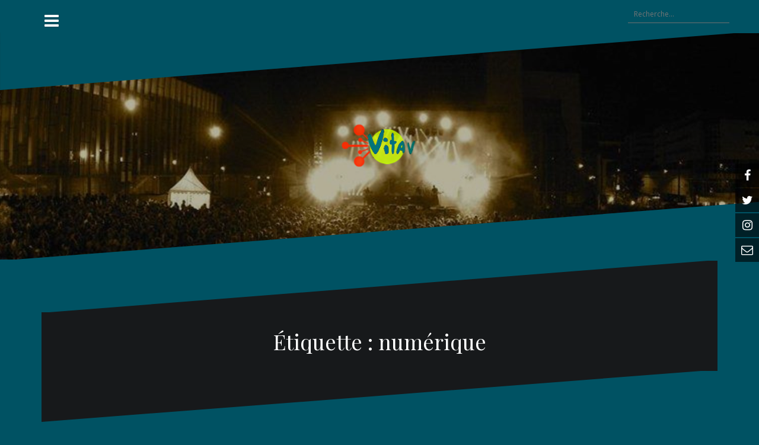

--- FILE ---
content_type: text/html; charset=UTF-8
request_url: https://www.vitav.fr/tag/numerique/
body_size: 26114
content:
<!DOCTYPE html>
<html lang="fr-FR">
<head>
<meta charset="UTF-8">
<meta name="viewport" content="width=device-width, initial-scale=1">
<link rel="profile" href="http://gmpg.org/xfn/11">
<link rel="pingback" href="https://www.vitav.fr/xmlrpc.php">

<title>numérique &#8211; Vitav</title>
<link rel='dns-prefetch' href='//s0.wp.com' />
<link rel='dns-prefetch' href='//secure.gravatar.com' />
<link rel='dns-prefetch' href='//fonts.googleapis.com' />
<link rel='dns-prefetch' href='//maxcdn.bootstrapcdn.com' />
<link rel='dns-prefetch' href='//s.w.org' />
<link rel="alternate" type="application/rss+xml" title="Vitav &raquo; Flux" href="https://www.vitav.fr/feed/" />
<link rel="alternate" type="application/rss+xml" title="Vitav &raquo; Flux des commentaires" href="https://www.vitav.fr/comments/feed/" />
<link rel="alternate" type="application/rss+xml" title="Vitav &raquo; Flux de l’étiquette numérique" href="https://www.vitav.fr/tag/numerique/feed/" />
		<script type="text/javascript">
			window._wpemojiSettings = {"baseUrl":"https:\/\/s.w.org\/images\/core\/emoji\/11\/72x72\/","ext":".png","svgUrl":"https:\/\/s.w.org\/images\/core\/emoji\/11\/svg\/","svgExt":".svg","source":{"concatemoji":"https:\/\/www.vitav.fr\/wp-includes\/js\/wp-emoji-release.min.js?ver=4.9.28"}};
			!function(e,a,t){var n,r,o,i=a.createElement("canvas"),p=i.getContext&&i.getContext("2d");function s(e,t){var a=String.fromCharCode;p.clearRect(0,0,i.width,i.height),p.fillText(a.apply(this,e),0,0);e=i.toDataURL();return p.clearRect(0,0,i.width,i.height),p.fillText(a.apply(this,t),0,0),e===i.toDataURL()}function c(e){var t=a.createElement("script");t.src=e,t.defer=t.type="text/javascript",a.getElementsByTagName("head")[0].appendChild(t)}for(o=Array("flag","emoji"),t.supports={everything:!0,everythingExceptFlag:!0},r=0;r<o.length;r++)t.supports[o[r]]=function(e){if(!p||!p.fillText)return!1;switch(p.textBaseline="top",p.font="600 32px Arial",e){case"flag":return s([55356,56826,55356,56819],[55356,56826,8203,55356,56819])?!1:!s([55356,57332,56128,56423,56128,56418,56128,56421,56128,56430,56128,56423,56128,56447],[55356,57332,8203,56128,56423,8203,56128,56418,8203,56128,56421,8203,56128,56430,8203,56128,56423,8203,56128,56447]);case"emoji":return!s([55358,56760,9792,65039],[55358,56760,8203,9792,65039])}return!1}(o[r]),t.supports.everything=t.supports.everything&&t.supports[o[r]],"flag"!==o[r]&&(t.supports.everythingExceptFlag=t.supports.everythingExceptFlag&&t.supports[o[r]]);t.supports.everythingExceptFlag=t.supports.everythingExceptFlag&&!t.supports.flag,t.DOMReady=!1,t.readyCallback=function(){t.DOMReady=!0},t.supports.everything||(n=function(){t.readyCallback()},a.addEventListener?(a.addEventListener("DOMContentLoaded",n,!1),e.addEventListener("load",n,!1)):(e.attachEvent("onload",n),a.attachEvent("onreadystatechange",function(){"complete"===a.readyState&&t.readyCallback()})),(n=t.source||{}).concatemoji?c(n.concatemoji):n.wpemoji&&n.twemoji&&(c(n.twemoji),c(n.wpemoji)))}(window,document,window._wpemojiSettings);
		</script>
		<style type="text/css">
img.wp-smiley,
img.emoji {
	display: inline !important;
	border: none !important;
	box-shadow: none !important;
	height: 1em !important;
	width: 1em !important;
	margin: 0 .07em !important;
	vertical-align: -0.1em !important;
	background: none !important;
	padding: 0 !important;
}
</style>
<link rel='stylesheet' id='oblique-bootstrap-css'  href='https://www.vitav.fr/wp-content/themes/oblique/bootstrap/css/bootstrap.min.css?ver=1' type='text/css' media='all' />
<link rel='stylesheet' id='ful-front-css-css'  href='https://www.vitav.fr/wp-content/plugins/fancy-user-listing/assets/css/front.css?ver=1.0' type='text/css' media='screen' />
<link rel='stylesheet' id='Total_Soft_Gallery_Video-css'  href='https://www.vitav.fr/wp-content/plugins/gallery-videos/CSS/Total-Soft-Gallery-Video-Widget.css?ver=4.9.28' type='text/css' media='all' />
<link rel='stylesheet' id='fontawesome-css-css'  href='https://www.vitav.fr/wp-content/plugins/gallery-videos/CSS/totalsoft.css?ver=4.9.28' type='text/css' media='all' />
<link rel='stylesheet' id='google-fonts-css'  href='//fonts.googleapis.com/css?family&#038;ver=1.4.2' type='text/css' media='all' />
<link rel='stylesheet' id='google-fonts-title-css'  href='//fonts.googleapis.com/css?family&#038;ver=1.4.2' type='text/css' media='all' />
<link rel='stylesheet' id='wpfm-frontend-font-awesome-css'  href='https://www.vitav.fr/wp-content/plugins/wp-floating-menu/css/font-awesome/font-awesome.min.css?ver=4.9.28' type='text/css' media='all' />
<link rel='stylesheet' id='wpfm-frontend-genericons-css-css'  href='https://www.vitav.fr/wp-content/plugins/wp-floating-menu/css/genericons.css?ver=4.9.28' type='text/css' media='all' />
<link rel='stylesheet' id='wpfm-frontend-css-css'  href='https://www.vitav.fr/wp-content/plugins/wp-floating-menu/css/front-end.css?ver=4.9.28' type='text/css' media='all' />
<link rel='stylesheet' id='dashicons-css'  href='https://www.vitav.fr/wp-includes/css/dashicons.min.css?ver=4.9.28' type='text/css' media='all' />
<link rel='stylesheet' id='wpfm-frontend-vesper-icons-css-css'  href='https://www.vitav.fr/wp-content/plugins/wp-floating-menu/css/vesper-icons.css?ver=4.9.28' type='text/css' media='all' />
<link rel='stylesheet' id='oblique-body-fonts-css'  href='//fonts.googleapis.com/css?family=Open+Sans%3A400italic%2C600italic%2C400%2C600&#038;ver=4.9.28' type='text/css' media='all' />
<link rel='stylesheet' id='oblique-headings-fonts-css'  href='//fonts.googleapis.com/css?family=Playfair+Display%3A400%2C700%2C400italic%2C700italic&#038;ver=4.9.28' type='text/css' media='all' />
<link rel='stylesheet' id='oblique-style-css'  href='https://www.vitav.fr/wp-content/themes/oblique/style.css?ver=2.0.5' type='text/css' media='all' />
<style id='oblique-style-inline-css' type='text/css'>
body { font-family:'Open Sans', sans-serif;}
h1, h2, h3, h4, h5, h6 { font-family:'Playfair Display', serif;}
.site-title { font-size:25px; }
.site-description { font-size:18px; }
.main-navigation li { font-size:16px; }
.site-branding { padding:150px 0; }
@media only screen and (max-width: 1024px) { .site-branding { padding:100px 0; } }
.site-logo { max-width:165px; }
.entry-meta a:hover, .entry-title a:hover, .widget-area a:hover, .social-navigation li a:hover, a { color:#ed4700}
.read-more, .nav-previous:hover, .nav-next:hover, button, .button, input[type="button"], input[type="reset"], input[type="submit"] { background-color:#ed4700}
.entry-thumb:after { background-color:rgba(237,71,0,0.4);}
.woocommerce ul.products li.product .button { background-color: #ed4700;}
.woocommerce ul.products li.product h2.woocommerce-loop-product__title:hover { color: #ed4700;}
.woocommerce ul.products li.product-category h2.woocommerce-loop-category__title:hover { color: #ed4700;}
.woocommerce ul.products li.product-category h2.woocommerce-loop-category__title:hover .count { color: #ed4700;}
.woocommerce div.product form.cart button.button { background-color: #ed4700;}
.woocommerce #reviews #comments ol.commentlist li div.star-rating { color: #ed4700;}
.woocommerce #review_form #respond .form-submit input[type="submit"] { background-color: #ed4700;}
.woocommerce div.product .woocommerce-tabs ul.tabs li.active { color: #ed4700;}
.single-product h2.related_products_title { color: #ed4700;}
.woocommerce-cart header.entry-header h1.entry-title { color: #ed4700;}
.woocommerce-cart input.button { background-color: #ed4700;}
.woocommerce-cart div.wc-proceed-to-checkout a.button { background-color: #ed4700;}
.woocommerce-message { border-top-color: #ed4700;}
.woocommerce-message::before { color: #ed4700;}
.woocommerce-cart .return-to-shop a.button { background-color: #ed4700;}
.woocommerce-message .button { background-color: #ed4700;}
.single-product .woocommerce-message .button { background-color: #ed4700;}
.woocommerce-info { border-top-color: #ed4700;}
.woocommerce-info:before { color: #ed4700;}
.woocommerce-checkout div.place-order input.button { background-color: #ed4700;}
.woocommerce-checkout header.entry-header h1.entry-title { color: #ed4700;}
.woocommerce-account header.entry-header h1.entry-title { color: #ed4700;}
.woocommerce-page form.woocommerce-form-login input[type="submit"] { background-color: #ed4700;}
.svg-block { fill:#005263;}
.footer-svg.svg-block { fill:#010200;}
.site-footer { background-color:#010200;}
body { color:#17191b}
.site-title a, .site-title a:hover { color:#ffffff}
.site-description { color:#ffffff}
.entry-title, .entry-title a { color:#020202}
.entry-meta, .entry-meta a, .entry-footer, .entry-footer a { color:#020202}
.widget-area { background-color:#17191b}
.widget-area, .widget-area a { color:#ffffff}
.social-navigation li a { color:#ffffff}
.sidebar-toggle, .comment-form, .comment-respond .comment-reply-title { color:#ffffff}

</style>
<link rel='stylesheet' id='oblique-font-awesome-css'  href='https://www.vitav.fr/wp-content/themes/oblique/fonts/font-awesome.min.css?ver=4.9.28' type='text/css' media='all' />
<link rel='stylesheet' id='author-avatars-widget-css'  href='https://www.vitav.fr/wp-content/plugins/author-avatars/css/widget.css?ver=1.15' type='text/css' media='all' />
<link rel='stylesheet' id='font-awesome-css'  href='//maxcdn.bootstrapcdn.com/font-awesome/4.3.0/css/font-awesome.min.css?ver=4.3.0' type='text/css' media='all' />
<link rel='stylesheet' id='dkpdf-frontend-css'  href='https://www.vitav.fr/wp-content/plugins/dk-pdf/assets/css/frontend.css?ver=1.9.6' type='text/css' media='all' />
<link rel='stylesheet' id='author-avatars-shortcode-css'  href='https://www.vitav.fr/wp-content/plugins/author-avatars/css/shortcode.css?ver=1.15' type='text/css' media='all' />
<link rel='stylesheet' id='jetpack_css-css'  href='https://www.vitav.fr/wp-content/plugins/jetpack/css/jetpack.css?ver=6.6.5' type='text/css' media='all' />
<link rel='stylesheet' id='wpfm-google-fonts-css'  href='//fonts.googleapis.com/css?family=Roboto%3A100italic%2C100%2C300italic%2C300%2C400italic%2C400%2C500italic%2C500%2C700italic%2C700%2C900italic%2C900&#038;ver=4.9.28' type='text/css' media='all' />
<script type='text/javascript' src='https://www.vitav.fr/wp-includes/js/jquery/jquery.js?ver=1.12.4'></script>
<script type='text/javascript' src='https://www.vitav.fr/wp-includes/js/jquery/jquery-migrate.min.js?ver=1.4.1'></script>
<script type='text/javascript' src='https://www.vitav.fr/wp-includes/js/jquery/ui/core.min.js?ver=1.11.4'></script>
<script type='text/javascript' src='https://www.vitav.fr/wp-content/plugins/gallery-videos/JS/modernizr.custom.js?ver=4.9.28'></script>
<script type='text/javascript'>
/* <![CDATA[ */
var object = {"ajaxurl":"https:\/\/www.vitav.fr\/wp-admin\/admin-ajax.php"};
/* ]]> */
</script>
<script type='text/javascript' src='https://www.vitav.fr/wp-content/plugins/gallery-videos/JS/Total-Soft-Gallery-Video-Widget.js?ver=4.9.28'></script>
<script type='text/javascript' src='https://www.vitav.fr/wp-content/plugins/wp-floating-menu/js/frontend.js?ver=1.4.2'></script>
<script type='text/javascript' src='https://www.vitav.fr/wp-content/themes/oblique/js/vendor/imagesloaded.pkgd.min.js?ver=1'></script>
<script type='text/javascript' src='https://www.vitav.fr/wp-content/themes/oblique/js/scripts.js?ver=1'></script>
<script type='text/javascript' src='https://www.vitav.fr/wp-includes/js/imagesloaded.min.js?ver=3.2.0'></script>
<script type='text/javascript' src='https://www.vitav.fr/wp-includes/js/masonry.min.js?ver=3.3.2'></script>
<script type='text/javascript' src='https://www.vitav.fr/wp-content/themes/oblique/js/vendor/masonry-init.js?ver=1'></script>
<link rel='https://api.w.org/' href='https://www.vitav.fr/wp-json/' />
<link rel="EditURI" type="application/rsd+xml" title="RSD" href="https://www.vitav.fr/xmlrpc.php?rsd" />
<link rel="wlwmanifest" type="application/wlwmanifest+xml" href="https://www.vitav.fr/wp-includes/wlwmanifest.xml" /> 
<meta name="generator" content="WordPress 4.9.28" />

<link rel="stylesheet" href="https://www.vitav.fr/wp-content/plugins/count-per-day/counter.css" type="text/css" />

<link rel='dns-prefetch' href='//v0.wordpress.com'/>
<link rel='dns-prefetch' href='//i0.wp.com'/>
<link rel='dns-prefetch' href='//i1.wp.com'/>
<link rel='dns-prefetch' href='//i2.wp.com'/>
<style type='text/css'>img#wpstats{display:none}</style><!--[if lt IE 9]>
<script src="https://www.vitav.fr/wp-content/themes/oblique/js/vendor/html5shiv.js"></script>
<![endif]-->
			<style type="text/css">
					.site-header {
						background: url(https://www.vitav.fr/wp-content/uploads/2017/02/cropped-cropped-photos-FJ.jpg) no-repeat;
						background-position: center top;
						background-attachment: fixed;
						background-size: cover;
					}
		</style>
		<style type="text/css" id="custom-background-css">
body.custom-background { background-color: #005263; }
</style>
<link rel="icon" href="https://i1.wp.com/www.vitav.fr/wp-content/uploads/2017/02/cropped-logo.png?fit=32%2C32&#038;ssl=1" sizes="32x32" />
<link rel="icon" href="https://i1.wp.com/www.vitav.fr/wp-content/uploads/2017/02/cropped-logo.png?fit=192%2C192&#038;ssl=1" sizes="192x192" />
<link rel="apple-touch-icon-precomposed" href="https://i1.wp.com/www.vitav.fr/wp-content/uploads/2017/02/cropped-logo.png?fit=180%2C180&#038;ssl=1" />
<meta name="msapplication-TileImage" content="https://i1.wp.com/www.vitav.fr/wp-content/uploads/2017/02/cropped-logo.png?fit=270%2C270&#038;ssl=1" />
</head>

<body class="archive tag tag-numerique tag-29 custom-background group-blog">
<div id="page" class="hfeed site">
	<a class="skip-link screen-reader-text" href="#content">Aller au contenu</a>

		<div class="sidebar-toggle">
			<i class="fa fa-bars"></i>
			</div>

	<div class="top-bar container">
									<div class="header-search">
				<form role="search" method="get" class="search-form" action="https://www.vitav.fr/">
				<label>
					<span class="screen-reader-text">Rechercher :</span>
					<input type="search" class="search-field" placeholder="Recherche&hellip;" value="" name="s" />
				</label>
				<input type="submit" class="search-submit" value="Rechercher" />
			</form>			</div>
			</div>

	<div class="svg-container nav-svg svg-block">
		<svg xmlns="http://www.w3.org/2000/svg" version="1.1" viewBox="0 0 1950 150">
		  <g transform="translate(0,-902.36218)"/>
		  <path d="m 898.41609,-33.21176 0.01,0 -0.005,-0.009 -0.005,0.009 z" />
		  <path d="m 898.41609,-33.21176 0.01,0 -0.005,-0.009 -0.005,0.009 z"/>
		  <path d="M 0,150 0,0 1925,0"/>
		</svg>
	</div>	<header id="masthead" class="site-header" role="banner">
		<div class="overlay"></div>
		<div class="container">
			<div class="site-branding">
													<a href="https://www.vitav.fr/" title="Vitav"><img class="site-logo" src="http://www.vitav.fr/wp-content/uploads/2017/02/logo.png" alt="Vitav" /></a>
							</div><!-- .site-branding -->
		</div>
		<div class="svg-container header-svg svg-block">
			
		<svg xmlns="http://www.w3.org/2000/svg" version="1.1" viewBox="0 0 1890 150">
			<g transform="translate(0,-902.36218)"/>
			  <path d="m 898.41609,-33.21176 0.01,0 -0.005,-0.009 -0.005,0.009 z"/>
			  <path d="m 898.41609,-33.21176 0.01,0 -0.005,-0.009 -0.005,0.009 z"/>
			  <path d="m 1925,0 0,150 -1925,0"/>
		</svg>
			</div>		
	</header><!-- #masthead -->

	<div id="content" class="site-content">
		<div class="container content-wrapper">

	<div id="primary" class="content-area">
		<main id="main" class="site-main" role="main">

		
			<div class="svg-container svg-block page-header-svg">
		<svg xmlns="http://www.w3.org/2000/svg" version="1.1" viewBox="0 0 1890 150">
			<g transform="translate(0,-902.36218)"/>
			  <path d="m 898.41609,-33.21176 0.01,0 -0.005,-0.009 -0.005,0.009 z"/>
			  <path d="m 898.41609,-33.21176 0.01,0 -0.005,-0.009 -0.005,0.009 z"/>
			  <path d="m 1925,0 0,150 -1925,0"/>
		</svg>
	</div>			<header class="page-header">			
				<h1 class="page-title">Étiquette : numérique</h1>			</header><!-- .page-header -->
			<div class="svg-container svg-block page-header-svg">
				
		<svg xmlns="http://www.w3.org/2000/svg" version="1.1" viewBox="0 0 1950 150">
		  <g transform="translate(0,-902.36218)"/>
		  <path d="m 898.41609,-33.21176 0.01,0 -0.005,-0.009 -0.005,0.009 z" />
		  <path d="m 898.41609,-33.21176 0.01,0 -0.005,-0.009 -0.005,0.009 z"/>
		  <path d="M 0,150 0,0 1925,0"/>
		</svg>
				</div>


			<div id="ob-grid" class="grid-layout">
			
				
<article id="post-1269" class="post-1269 post type-post status-publish format-standard has-post-thumbnail hentry category-medias tag-jeunes tag-magazine tag-numerique tag-projet">
	<div class="svg-container post-svg svg-block">
		
		<svg xmlns="http://www.w3.org/2000/svg" version="1.1" viewBox="0 0 1950 150">
		  <g transform="translate(0,-902.36218)"/>
		  <path d="m 898.41609,-33.21176 0.01,0 -0.005,-0.009 -0.005,0.009 z" />
		  <path d="m 898.41609,-33.21176 0.01,0 -0.005,-0.009 -0.005,0.009 z"/>
		  <path d="M 0,150 0,0 1925,0"/>
		</svg>
		</div>	

			<div class="entry-thumb">
			<img width="370" height="208" src="https://i0.wp.com/www.vitav.fr/wp-content/uploads/2017/06/17637236_1818259421770658_9180383836803015940_o.jpg?fit=370%2C208&amp;ssl=1" class="attachment-oblique-entry-thumb size-oblique-entry-thumb wp-post-image" alt="" srcset="https://i0.wp.com/www.vitav.fr/wp-content/uploads/2017/06/17637236_1818259421770658_9180383836803015940_o.jpg?w=711&amp;ssl=1 711w, https://i0.wp.com/www.vitav.fr/wp-content/uploads/2017/06/17637236_1818259421770658_9180383836803015940_o.jpg?resize=300%2C169&amp;ssl=1 300w, https://i0.wp.com/www.vitav.fr/wp-content/uploads/2017/06/17637236_1818259421770658_9180383836803015940_o.jpg?resize=370%2C208&amp;ssl=1 370w" sizes="(max-width: 370px) 100vw, 370px" data-attachment-id="1270" data-permalink="https://www.vitav.fr/lumiere-sur-le-halo-magazine/17637236_1818259421770658_9180383836803015940_o/" data-orig-file="https://i0.wp.com/www.vitav.fr/wp-content/uploads/2017/06/17637236_1818259421770658_9180383836803015940_o.jpg?fit=711%2C400&amp;ssl=1" data-orig-size="711,400" data-comments-opened="1" data-image-meta="{&quot;aperture&quot;:&quot;0&quot;,&quot;credit&quot;:&quot;&quot;,&quot;camera&quot;:&quot;&quot;,&quot;caption&quot;:&quot;&quot;,&quot;created_timestamp&quot;:&quot;0&quot;,&quot;copyright&quot;:&quot;&quot;,&quot;focal_length&quot;:&quot;0&quot;,&quot;iso&quot;:&quot;0&quot;,&quot;shutter_speed&quot;:&quot;0&quot;,&quot;title&quot;:&quot;&quot;,&quot;orientation&quot;:&quot;0&quot;}" data-image-title="17637236_1818259421770658_9180383836803015940_o" data-image-description="" data-medium-file="https://i0.wp.com/www.vitav.fr/wp-content/uploads/2017/06/17637236_1818259421770658_9180383836803015940_o.jpg?fit=300%2C169&amp;ssl=1" data-large-file="https://i0.wp.com/www.vitav.fr/wp-content/uploads/2017/06/17637236_1818259421770658_9180383836803015940_o.jpg?fit=711%2C400&amp;ssl=1" />			<a href="https://www.vitav.fr/lumiere-sur-le-halo-magazine/" title="Médias : lumière sur le Halo Magazine" class="thumb-link-wrap">
				<span class="thumb-link"><i class="fa fa-link"></i></span>
			</a>
		</div>
		

		<div class="post-inner">
			
		<header class="entry-header">
			<h2 class="entry-title"><a href="https://www.vitav.fr/lumiere-sur-le-halo-magazine/" rel="bookmark">Médias : lumière sur le Halo Magazine</a></h2>
						<div class="entry-meta">
				<span class="posted-on"><a href="https://www.vitav.fr/lumiere-sur-le-halo-magazine/" rel="bookmark"><time class="entry-date published" datetime="2017-06-06T15:00:59+00:00">6 juin 2017</time><time class="updated" datetime="2017-06-07T09:34:20+00:00">7 juin 2017</time></a></span><span class="byline"> <span class="author vcard"><a class="url fn n" href="https://www.vitav.fr/author/thuy-lan_rivard/">Thuy-Lan Rivard</a></span></span><span class="cat-link"><a href="https://www.vitav.fr/category/medias/">Médias</a></span>			</div><!-- .entry-meta -->
					</header><!-- .entry-header -->

		<div class="entry-content">
			<p>Victor Penin, un lycéen manceau de 19 ans passionné d&rsquo;écriture, a créé un magazine numérique. Cette publication prône la gratuité et l&rsquo;accès à la culture pour tous. Lancé début 2017, le Halo Magazine possède désormais[&#8230;]</p>

					</div><!-- .entry-content -->
			</div>
				<a href="https://www.vitav.fr/lumiere-sur-le-halo-magazine/">
			<div class="read-more">
				Lire la suite &rarr;			</div>
		</a>
	
	<div class="svg-container post-bottom-svg svg-block">
		
		<svg xmlns="http://www.w3.org/2000/svg" version="1.1" viewBox="0 0 1890 150">
			<g transform="translate(0,-902.36218)"/>
			  <path d="m 898.41609,-33.21176 0.01,0 -0.005,-0.009 -0.005,0.009 z"/>
			  <path d="m 898.41609,-33.21176 0.01,0 -0.005,-0.009 -0.005,0.009 z"/>
			  <path d="m 1925,0 0,150 -1925,0"/>
		</svg>
		</div>	
</article><!-- #post-## -->

						</div>

			
		
		</main><!-- #main -->
	</div><!-- #primary -->


<div id="secondary" class="widget-area" role="complementary">



	<nav id="site-navigation" class="main-navigation" role="navigation">
		<div class="menu-menu-container"><ul id="primary-menu" class="menu"><li id="menu-item-24" class="menu-item menu-item-type-custom menu-item-object-custom menu-item-home menu-item-24"><a href="http://www.vitav.fr">Accueil</a></li>
<li id="menu-item-29" class="menu-item menu-item-type-taxonomy menu-item-object-category menu-item-29"><a href="https://www.vitav.fr/category/culture/">Culture</a></li>
<li id="menu-item-5787" class="menu-item menu-item-type-taxonomy menu-item-object-category menu-item-5787"><a href="https://www.vitav.fr/category/musique/">musique</a></li>
<li id="menu-item-33" class="menu-item menu-item-type-taxonomy menu-item-object-category menu-item-33"><a href="https://www.vitav.fr/category/vie-quotidienne/">Vie quotidienne</a></li>
<li id="menu-item-120" class="menu-item menu-item-type-taxonomy menu-item-object-category menu-item-120"><a href="https://www.vitav.fr/category/initiative/">Initiative</a></li>
<li id="menu-item-32" class="menu-item menu-item-type-taxonomy menu-item-object-category menu-item-32"><a href="https://www.vitav.fr/category/sport/">Sport</a></li>
<li id="menu-item-30" class="menu-item menu-item-type-taxonomy menu-item-object-category menu-item-30"><a href="https://www.vitav.fr/category/loisirs/">Loisirs</a></li>
<li id="menu-item-6020" class="menu-item menu-item-type-taxonomy menu-item-object-category menu-item-6020"><a href="https://www.vitav.fr/category/24-heures-du-mans-2018/">24 heures du Mans</a></li>
<li id="menu-item-28" class="menu-item menu-item-type-taxonomy menu-item-object-category menu-item-28"><a href="https://www.vitav.fr/category/bons-plans/">Bons Plans</a></li>
<li id="menu-item-121" class="menu-item menu-item-type-taxonomy menu-item-object-category menu-item-121"><a href="https://www.vitav.fr/category/nouvelles-tendances/">Nouvelles Tendances</a></li>
<li id="menu-item-1564" class="menu-item menu-item-type-taxonomy menu-item-object-category menu-item-1564"><a href="https://www.vitav.fr/category/temoignage/">Témoignage</a></li>
<li id="menu-item-1563" class="menu-item menu-item-type-taxonomy menu-item-object-category menu-item-1563"><a href="https://www.vitav.fr/category/solidarite/">Solidarité</a></li>
<li id="menu-item-1970" class="menu-item menu-item-type-taxonomy menu-item-object-category menu-item-1970"><a href="https://www.vitav.fr/category/forum-jeunes-2017/">Forum Jeunes 2017</a></li>
<li id="menu-item-5776" class="menu-item menu-item-type-taxonomy menu-item-object-category menu-item-5776"><a href="https://www.vitav.fr/category/chronique-livresque/">chronique livresque</a></li>
<li id="menu-item-5777" class="menu-item menu-item-type-taxonomy menu-item-object-category menu-item-5777"><a href="https://www.vitav.fr/category/cinema/">Cinéma</a></li>
<li id="menu-item-5778" class="menu-item menu-item-type-taxonomy menu-item-object-category menu-item-5778"><a href="https://www.vitav.fr/category/connexions-2018/">Connexions 2018</a></li>
<li id="menu-item-5779" class="menu-item menu-item-type-taxonomy menu-item-object-category menu-item-5779"><a href="https://www.vitav.fr/category/danse/">danse</a></li>
<li id="menu-item-5780" class="menu-item menu-item-type-taxonomy menu-item-object-category menu-item-5780"><a href="https://www.vitav.fr/category/escapades/">Escapades</a></li>
<li id="menu-item-5781" class="menu-item menu-item-type-taxonomy menu-item-object-category menu-item-5781"><a href="https://www.vitav.fr/category/exposition/">Exposition</a></li>
<li id="menu-item-1670" class="menu-item menu-item-type-taxonomy menu-item-object-category menu-item-1670"><a href="https://www.vitav.fr/category/marion-au-mexique/">Marion au Mexique</a></li>
<li id="menu-item-5782" class="menu-item menu-item-type-taxonomy menu-item-object-category menu-item-5782"><a href="https://www.vitav.fr/category/histoire/">Histoire</a></li>
<li id="menu-item-5783" class="menu-item menu-item-type-taxonomy menu-item-object-category menu-item-5783"><a href="https://www.vitav.fr/category/jai-teste/">J&rsquo;ai testé&#8230;</a></li>
<li id="menu-item-5784" class="menu-item menu-item-type-taxonomy menu-item-object-category menu-item-5784"><a href="https://www.vitav.fr/category/marche-des-jeunes-createurs/">Marché des jeunes créateurs</a></li>
<li id="menu-item-5785" class="menu-item menu-item-type-taxonomy menu-item-object-category menu-item-5785"><a href="https://www.vitav.fr/category/medias/">Médias</a></li>
<li id="menu-item-5786" class="menu-item menu-item-type-taxonomy menu-item-object-category menu-item-5786"><a href="https://www.vitav.fr/category/mobilite/">Mobilité</a></li>
<li id="menu-item-5788" class="menu-item menu-item-type-taxonomy menu-item-object-category menu-item-5788"><a href="https://www.vitav.fr/category/prevention/">prévention</a></li>
<li id="menu-item-5789" class="menu-item menu-item-type-taxonomy menu-item-object-category menu-item-5789"><a href="https://www.vitav.fr/category/rap/">Rap</a></li>
<li id="menu-item-5790" class="menu-item menu-item-type-taxonomy menu-item-object-category menu-item-5790"><a href="https://www.vitav.fr/category/sante/">Santé</a></li>
<li id="menu-item-5791" class="menu-item menu-item-type-taxonomy menu-item-object-category menu-item-5791"><a href="https://www.vitav.fr/category/societe/">société</a></li>
<li id="menu-item-5792" class="menu-item menu-item-type-taxonomy menu-item-object-category menu-item-5792"><a href="https://www.vitav.fr/category/solidarite/">Solidarité</a></li>
<li id="menu-item-5793" class="menu-item menu-item-type-taxonomy menu-item-object-category menu-item-5793"><a href="https://www.vitav.fr/category/theatre/">Théâtre</a></li>
<li id="menu-item-5794" class="menu-item menu-item-type-taxonomy menu-item-object-category menu-item-5794"><a href="https://www.vitav.fr/category/un-peu-de-poesie/">Un peu de poésie</a></li>
<li id="menu-item-160" class="menu-item menu-item-type-post_type menu-item-object-page menu-item-160"><a href="https://www.vitav.fr/redacteurs/">Rédacteurs</a></li>
<li id="menu-item-197" class="menu-item menu-item-type-post_type menu-item-object-page menu-item-197"><a href="https://www.vitav.fr/contact/">Contact</a></li>
</ul></div>	</nav><!-- #site-navigation -->
	<nav class="sidebar-nav"></nav>



			<aside id="author_avatars-3" class="widget widget_author_avatars"><h3 class="widget-title">Pigistes récents</h3><div class="author-list"><div class="user with-name name-group-0-e name-group-last-m user-613 with-biography bio-length- biography-missing with-last-post"><a href="https://www.vitav.fr/author/esteban_merland/" title="Esteban Merland (2 posts)"><span class="avatar" title="Esteban Merland (2 posts)"><img src='https://secure.gravatar.com/avatar/c6ca5396d3af0c3e2f4d10bb402a3cf4?s=96&#038;d=mm&#038;r=g' srcset='https://secure.gravatar.com/avatar/c6ca5396d3af0c3e2f4d10bb402a3cf4?s=96&#038;d=mm&#038;r=g 2x' class='avatar avatar-96 photo' height='96' width='96' title="Esteban Merland (2 posts)" alt="Esteban Merland"  /></span><span class="name"><strong>Esteban Merland <span class="aa-post-count-wrap-start">(</span>2<span class="aa-post-count-wrap-end">)</span></strong></span></a><div class="show_last_post"><a href="https://www.vitav.fr/ma-decouverte-du-webzine-vitav-au-mans/" rel="bookmark" title="Permanent Link to « Ma découverte du webzine Vitav, au Mans »">« Ma découverte du webzine Vitav, au Mans »</a></div></div><div class="user with-name name-group-0-p name-group-last-b user-610 with-biography bio-length- biography-missing with-last-post"><a href="https://www.vitav.fr/author/pablo_bertrand/" title="Pablo Bertrand-Delareux (2 posts)"><span class="avatar" title="Pablo Bertrand-Delareux (2 posts)"><img src='https://secure.gravatar.com/avatar/2c6eb4708ee7e2d58ec18baeff69673f?s=96&#038;d=mm&#038;r=g' srcset='https://secure.gravatar.com/avatar/2c6eb4708ee7e2d58ec18baeff69673f?s=96&#038;d=mm&#038;r=g 2x' class='avatar avatar-96 photo' height='96' width='96' title="Pablo Bertrand-Delareux (2 posts)" alt="Pablo Bertrand-Delareux"  /></span><span class="name"><strong>Pablo Bertrand-Delareux <span class="aa-post-count-wrap-start">(</span>2<span class="aa-post-count-wrap-end">)</span></strong></span></a><div class="show_last_post"><a href="https://www.vitav.fr/the-amazing-digital-circus-succes-dune-serie-danimation/" rel="bookmark" title="Permanent Link to « The amazing digital circus » : succès d&rsquo;une série d&rsquo;animation">« The amazing digital circus » : succès d&rsquo;une série d&rsquo;animation</a></div></div><div class="user with-name name-group-0-b name-group-last-p user-609 with-biography bio-length- biography-missing with-last-post"><a href="https://www.vitav.fr/author/balthazar_perez/" title="Balthazar Perez (1 post)"><span class="avatar" title="Balthazar Perez (1 post)"><img src='https://secure.gravatar.com/avatar/b44bc1ff2495c3d84c5622ef7f941ec6?s=96&#038;d=mm&#038;r=g' srcset='https://secure.gravatar.com/avatar/b44bc1ff2495c3d84c5622ef7f941ec6?s=96&#038;d=mm&#038;r=g 2x' class='avatar avatar-96 photo' height='96' width='96' title="Balthazar Perez (1 post)" alt="Balthazar Perez"  /></span><span class="name"><strong>Balthazar Perez <span class="aa-post-count-wrap-start">(</span>1<span class="aa-post-count-wrap-end">)</span></strong></span></a><div class="show_last_post"><a href="https://www.vitav.fr/the-last-of-us-et-limportance-de-lamitie/" rel="bookmark" title="Permanent Link to « The Last of Us » et l&rsquo;importance de l’amitié">« The Last of Us » et l&rsquo;importance de l’amitié</a></div></div><div class="user with-name name-group-0-i name-group-last-t user-608 with-biography bio-length- biography-missing with-last-post"><a href="https://www.vitav.fr/author/ines_thielleux/" title="Inès Thielleux (1 post)"><span class="avatar" title="Inès Thielleux (1 post)"><img src='https://secure.gravatar.com/avatar/c01c14f343f16a0bb8fc90333a1b9b7f?s=96&#038;d=mm&#038;r=g' srcset='https://secure.gravatar.com/avatar/c01c14f343f16a0bb8fc90333a1b9b7f?s=96&#038;d=mm&#038;r=g 2x' class='avatar avatar-96 photo' height='96' width='96' title="Inès Thielleux (1 post)" alt="Inès Thielleux"  /></span><span class="name"><strong>Inès Thielleux <span class="aa-post-count-wrap-start">(</span>1<span class="aa-post-count-wrap-end">)</span></strong></span></a><div class="show_last_post"><a href="https://www.vitav.fr/tout-le-monde-aime-clara-a-marque-lannee-2025/" rel="bookmark" title="Permanent Link to « Tout le monde aime Clara » a marqué l’année 2025">« Tout le monde aime Clara » a marqué l’année 2025</a></div></div><div class="user with-name name-group-0-l name-group-last-b user-607 with-biography bio-length- biography-missing with-last-post"><a href="https://www.vitav.fr/author/lilou_breton/" title="Lilou Breton (2 posts)"><span class="avatar" title="Lilou Breton (2 posts)"><img src='https://secure.gravatar.com/avatar/4ad1946e6f7913bf0a4f281f412da724?s=96&#038;d=mm&#038;r=g' srcset='https://secure.gravatar.com/avatar/4ad1946e6f7913bf0a4f281f412da724?s=96&#038;d=mm&#038;r=g 2x' class='avatar avatar-96 photo' height='96' width='96' title="Lilou Breton (2 posts)" alt="Lilou Breton"  /></span><span class="name"><strong>Lilou Breton <span class="aa-post-count-wrap-start">(</span>2<span class="aa-post-count-wrap-end">)</span></strong></span></a><div class="show_last_post"><a href="https://www.vitav.fr/la-femme-de-menage-le-roman-a-succes-porte-a-lecran/" rel="bookmark" title="Permanent Link to « La Femme de ménage » : le roman à succès porté à l&rsquo;écran">« La Femme de ménage » : le roman à succès porté à l&rsquo;écran</a></div></div><div class="user with-name name-group-0-g name-group-last-j user-606 with-biography bio-length- biography-missing with-last-post"><a href="https://www.vitav.fr/author/gregoire_jardin/" title="Grégoire Jardin (3 posts)"><span class="avatar" title="Grégoire Jardin (3 posts)"><img src='https://secure.gravatar.com/avatar/a236b5e5dca8a4b379fd78f592bdc645?s=96&#038;d=mm&#038;r=g' srcset='https://secure.gravatar.com/avatar/a236b5e5dca8a4b379fd78f592bdc645?s=96&#038;d=mm&#038;r=g 2x' class='avatar avatar-96 photo' height='96' width='96' title="Grégoire Jardin (3 posts)" alt="Grégoire Jardin"  /></span><span class="name"><strong>Grégoire Jardin <span class="aa-post-count-wrap-start">(</span>3<span class="aa-post-count-wrap-end">)</span></strong></span></a><div class="show_last_post"><a href="https://www.vitav.fr/gregoire-mon-stage-dobservation-a-vitav-fr/" rel="bookmark" title="Permanent Link to Grégoire : « Mon stage d&rsquo;observation à Vitav.fr »">Grégoire : « Mon stage d&rsquo;observation à Vitav.fr »</a></div></div><div class="user with-name name-group-0-z name-group-last-s user-604 with-biography bio-length- biography-missing with-last-post"><a href="https://www.vitav.fr/author/zelie_souchon/" title="Zélie Souchon (2 posts)"><span class="avatar" title="Zélie Souchon (2 posts)"><img src='https://secure.gravatar.com/avatar/303b0fdf1d204927f9597b9be927ac07?s=96&#038;d=mm&#038;r=g' srcset='https://secure.gravatar.com/avatar/303b0fdf1d204927f9597b9be927ac07?s=96&#038;d=mm&#038;r=g 2x' class='avatar avatar-96 photo' height='96' width='96' title="Zélie Souchon (2 posts)" alt="Zélie Souchon"  /></span><span class="name"><strong>Zélie Souchon <span class="aa-post-count-wrap-start">(</span>2<span class="aa-post-count-wrap-end">)</span></strong></span></a><div class="show_last_post"><a href="https://www.vitav.fr/rencontre-entre-deux-orchestres-pres-du-mans/" rel="bookmark" title="Permanent Link to Rencontre entre deux orchestres près du Mans">Rencontre entre deux orchestres près du Mans</a></div></div><div class="user with-name name-group-0-l name-group-last-b user-603 with-biography bio-length- biography-missing with-last-post"><a href="https://www.vitav.fr/author/leo_bruneau/" title="Léo Bruneau (2 posts)"><span class="avatar" title="Léo Bruneau (2 posts)"><img src='https://secure.gravatar.com/avatar/2aa8703d501eb43079441a5deaf2c983?s=96&#038;d=mm&#038;r=g' srcset='https://secure.gravatar.com/avatar/2aa8703d501eb43079441a5deaf2c983?s=96&#038;d=mm&#038;r=g 2x' class='avatar avatar-96 photo' height='96' width='96' title="Léo Bruneau (2 posts)" alt="Léo Bruneau"  /></span><span class="name"><strong>Léo Bruneau <span class="aa-post-count-wrap-start">(</span>2<span class="aa-post-count-wrap-end">)</span></strong></span></a><div class="show_last_post"><a href="https://www.vitav.fr/le-msb-a-maitrise-son-sujet-face-a-gravelines-dunkerque-87-66/" rel="bookmark" title="Permanent Link to Le MSB a maîtrisé son  sujet face à Gravelines-Dunkerque (87-66)">Le MSB a maîtrisé son  sujet face à Gravelines-Dunkerque (87-66)</a></div></div><div class="user with-name name-group-0-a name-group-1-d name-group-2-f name-group-last-l user-601 with-biography bio-length- biography-missing with-last-post"><a href="https://www.vitav.fr/author/arthur_dafonsecalopes/" title="Arthur Da Fonseca Lopes (3 posts)"><span class="avatar" title="Arthur Da Fonseca Lopes (3 posts)"><img src='https://secure.gravatar.com/avatar/b6c314d2563d6162d7fd7265b999c6b0?s=96&#038;d=mm&#038;r=g' srcset='https://secure.gravatar.com/avatar/b6c314d2563d6162d7fd7265b999c6b0?s=96&#038;d=mm&#038;r=g 2x' class='avatar avatar-96 photo' height='96' width='96' title="Arthur Da Fonseca Lopes (3 posts)" alt="Arthur Da Fonseca Lopes"  /></span><span class="name"><strong>Arthur Da Fonseca Lopes <span class="aa-post-count-wrap-start">(</span>3<span class="aa-post-count-wrap-end">)</span></strong></span></a><div class="show_last_post"><a href="https://www.vitav.fr/stranger-things-les-fans-attendent-lissue-finale/" rel="bookmark" title="Permanent Link to Stranger Things : les fans attendent l&rsquo;issue finale">Stranger Things : les fans attendent l&rsquo;issue finale</a></div></div><div class="user with-name name-group-0-a name-group-1-d name-group-2-f name-group-last-l user-600 with-biography bio-length- biography-missing with-last-post"><a href="https://www.vitav.fr/author/agathe_dafonsecalopes/" title="Agathe Da Fonseca Lopes (3 posts)"><span class="avatar" title="Agathe Da Fonseca Lopes (3 posts)"><img src='https://secure.gravatar.com/avatar/6246023a21c4a07f8048613666ead573?s=96&#038;d=mm&#038;r=g' srcset='https://secure.gravatar.com/avatar/6246023a21c4a07f8048613666ead573?s=96&#038;d=mm&#038;r=g 2x' class='avatar avatar-96 photo' height='96' width='96' title="Agathe Da Fonseca Lopes (3 posts)" alt="Agathe Da Fonseca Lopes"  /></span><span class="name"><strong>Agathe Da Fonseca Lopes <span class="aa-post-count-wrap-start">(</span>3<span class="aa-post-count-wrap-end">)</span></strong></span></a><div class="show_last_post"><a href="https://www.vitav.fr/helena-en-concert-a-antares-arena-au-mans/" rel="bookmark" title="Permanent Link to Helena en concert à Antarès Arena, au Mans">Helena en concert à Antarès Arena, au Mans</a></div></div><div class="user with-name name-group-0-j name-group-last-n user-599 with-biography bio-length- biography-missing with-last-post"><a href="https://www.vitav.fr/author/justine_noel/" title="Justine Noël (3 posts)"><span class="avatar" title="Justine Noël (3 posts)"><img src='https://secure.gravatar.com/avatar/b51cc00b28841b00870ee28a5ce3fc45?s=96&#038;d=mm&#038;r=g' srcset='https://secure.gravatar.com/avatar/b51cc00b28841b00870ee28a5ce3fc45?s=96&#038;d=mm&#038;r=g 2x' class='avatar avatar-96 photo' height='96' width='96' title="Justine Noël (3 posts)" alt="Justine Noël"  /></span><span class="name"><strong>Justine Noël <span class="aa-post-count-wrap-start">(</span>3<span class="aa-post-count-wrap-end">)</span></strong></span></a><div class="show_last_post"><a href="https://www.vitav.fr/journal-de-bord-dune-volontaire-europeenne-1/" rel="bookmark" title="Permanent Link to Journal de bord d’une volontaire européenne #1">Journal de bord d’une volontaire européenne #1</a></div></div><div class="user with-name name-group-0-e name-group-last-p user-598 with-biography bio-length- biography-missing with-last-post"><a href="https://www.vitav.fr/author/elea_provost/" title="Eléa Provost (2 posts)"><span class="avatar" title="Eléa Provost (2 posts)"><img src='https://secure.gravatar.com/avatar/b796fd07f99980cdff13367382ad7eb4?s=96&#038;d=mm&#038;r=g' srcset='https://secure.gravatar.com/avatar/b796fd07f99980cdff13367382ad7eb4?s=96&#038;d=mm&#038;r=g 2x' class='avatar avatar-96 photo' height='96' width='96' title="Eléa Provost (2 posts)" alt="Eléa Provost"  /></span><span class="name"><strong>Eléa Provost <span class="aa-post-count-wrap-start">(</span>2<span class="aa-post-count-wrap-end">)</span></strong></span></a><div class="show_last_post"><a href="https://www.vitav.fr/wicked-for-good-la-fin-dun-recit-au-pays-doz/" rel="bookmark" title="Permanent Link to Wicked : For Good, la fin d’un récit au pays d’Oz">Wicked : For Good, la fin d’un récit au pays d’Oz</a></div></div><div class="user with-name name-group-0-a name-group-last-d user-597 with-biography bio-length- biography-missing with-last-post"><a href="https://www.vitav.fr/author/aurelie_dubots/" title="Aurélie Dubots (5 posts)"><span class="avatar" title="Aurélie Dubots (5 posts)"><img src='https://secure.gravatar.com/avatar/6357bf5e1993e7e75611ead74956f672?s=96&#038;d=mm&#038;r=g' srcset='https://secure.gravatar.com/avatar/6357bf5e1993e7e75611ead74956f672?s=96&#038;d=mm&#038;r=g 2x' class='avatar avatar-96 photo' height='96' width='96' title="Aurélie Dubots (5 posts)" alt="Aurélie Dubots"  /></span><span class="name"><strong>Aurélie Dubots <span class="aa-post-count-wrap-start">(</span>5<span class="aa-post-count-wrap-end">)</span></strong></span></a><div class="show_last_post"><a href="https://www.vitav.fr/au-mans-le-tremplin-eclosion-a-lance-sa-3e-edition/" rel="bookmark" title="Permanent Link to Au Mans, le tremplin Éclosion a lancé sa 3e édition">Au Mans, le tremplin Éclosion a lancé sa 3e édition</a></div></div><div class="user with-name name-group-0-d name-group-last-s user-596 with-biography bio-length- biography-missing with-last-post"><a href="https://www.vitav.fr/author/dimitri_scribeaux/" title="Dimitri Scribeaux (1 post)"><span class="avatar" title="Dimitri Scribeaux (1 post)"><img src='https://secure.gravatar.com/avatar/dfb895498019afb5cb2a4788a3266149?s=96&#038;d=mm&#038;r=g' srcset='https://secure.gravatar.com/avatar/dfb895498019afb5cb2a4788a3266149?s=96&#038;d=mm&#038;r=g 2x' class='avatar avatar-96 photo' height='96' width='96' title="Dimitri Scribeaux (1 post)" alt="Dimitri Scribeaux"  /></span><span class="name"><strong>Dimitri Scribeaux <span class="aa-post-count-wrap-start">(</span>1<span class="aa-post-count-wrap-end">)</span></strong></span></a><div class="show_last_post"><a href="https://www.vitav.fr/elles-ont-organise-une-journee-japonisante-au-mans/" rel="bookmark" title="Permanent Link to Elles ont organisé une journée japonisante au Mans">Elles ont organisé une journée japonisante au Mans</a></div></div><div class="user with-name name-group-0-a name-group-last-b user-595 with-biography bio-length- biography-missing with-last-post"><a href="https://www.vitav.fr/author/achille_barreau/" title="Achille Barreau (1 post)"><span class="avatar" title="Achille Barreau (1 post)"><img src='https://secure.gravatar.com/avatar/80f0c2684dcc8e57eaa1541dec34f42f?s=96&#038;d=mm&#038;r=g' srcset='https://secure.gravatar.com/avatar/80f0c2684dcc8e57eaa1541dec34f42f?s=96&#038;d=mm&#038;r=g 2x' class='avatar avatar-96 photo' height='96' width='96' title="Achille Barreau (1 post)" alt="Achille Barreau"  /></span><span class="name"><strong>Achille Barreau <span class="aa-post-count-wrap-start">(</span>1<span class="aa-post-count-wrap-end">)</span></strong></span></a><div class="show_last_post"><a href="https://www.vitav.fr/au-mans-ces-etudiants-travaillent-pour-financer-leurs-etudes/" rel="bookmark" title="Permanent Link to Au Mans, ces étudiants travaillent pour financer leurs études">Au Mans, ces étudiants travaillent pour financer leurs études</a></div></div></div></aside><aside id="total_soft_gallery_video-2" class="widget widget_total_soft_gallery_video">				<link rel="stylesheet" type="text/css" href="https://www.vitav.fr/wp-content/plugins/gallery-videos/Includes/../CSS/totalsoft.css">
				<link href="https://fonts.googleapis.com/css?family=ABeeZee|Abel|Abhaya+Libre|Abril+Fatface|Aclonica|Acme|Actor|Adamina|Advent+Pro|Aguafina+Script|Akronim|Aladin|Aldrich|Alef|Alegreya|Alegreya+SC|Alegreya+Sans|Alegreya+Sans+SC|Alex+Brush|Alfa+Slab+One|Alice|Alike|Alike+Angular|Allan|Allerta|Allerta+Stencil|Allura|Almendra|Almendra+Display|Almendra+SC|Amarante|Amaranth|Amatic+SC|Amethysta|Amiko|Amiri|Amita|Anaheim|Andada|Andika|Angkor|Annie+Use+Your+Telescope|Anonymous+Pro|Antic|Antic+Didone|Antic+Slab|Anton|Arapey|Arbutus|Arbutus+Slab|Architects+Daughter|Archivo|Archivo+Black|Archivo+Narrow|Aref+Ruqaa|Arima+Madurai|Arimo|Arizonia|Armata|Arsenal|Artifika|Arvo|Arya|Asap|Asap+Condensed|Asar|Asset|Assistant|Astloch|Asul|Athiti|Atma|Atomic+Age|Aubrey|Audiowide|Autour+One|Average|Average+Sans|Averia+Gruesa+Libre|Averia+Libre|Averia+Sans+Libre|Averia+Serif+Libre|Bad+Script|Bahiana|Baloo|Baloo+Bhai|Baloo+Bhaijaan|Baloo+Bhaina|Baloo+Chettan|Baloo+Da|Baloo+Paaji|Baloo+Tamma|Baloo+Tammudu|Baloo+Thambi|Balthazar|Bangers|Barlow|Barlow+Condensed|Barlow+Semi+Condensed|Barrio|Basic|Battambang|Baumans|Bayon|Belgrano|Bellefair|Belleza|BenchNine|Bentham|Berkshire+Swash|Bevan|Bigelow+Rules|Bigshot+One|Bilbo|Bilbo+Swash+Caps|BioRhyme|BioRhyme+Expanded|Biryani|Bitter|Black+And+White+Picture|Black+Han+Sans|Black+Ops+One|Bokor|Bonbon|Boogaloo|Bowlby+One|Bowlby+One+SC|Brawler|Bree+Serif|Bubblegum+Sans|Bubbler+One|Buda:300|Buenard|Bungee|Bungee+Hairline|Bungee+Inline|Bungee+Outline|Bungee+Shade|Butcherman|Butterfly+Kids|Cabin|Cabin+Condensed|Cabin+Sketch|Caesar+Dressing|Cagliostro|Cairo|Calligraffitti|Cambay|Cambo|Candal|Cantarell|Cantata+One|Cantora+One|Capriola|Cardo|Carme|Carrois+Gothic|Carrois+Gothic+SC|Carter+One|Catamaran|Caudex|Caveat|Caveat+Brush|Cedarville+Cursive|Ceviche+One|Changa|Changa+One|Chango|Chathura|Chau+Philomene+One|Chela+One|Chelsea+Market|Chenla|Cherry+Cream+Soda|Cherry+Swash|Chewy|Chicle|Chivo|Chonburi|Cinzel|Cinzel+Decorative|Clicker+Script|Coda|Coda+Caption:800|Codystar|Coiny|Combo|Comfortaa|Coming+Soon|Concert+One|Condiment|Content|Contrail+One|Convergence|Cookie|Copse|Corben|Cormorant|Cormorant+Garamond|Cormorant+Infant|Cormorant+SC|Cormorant+Unicase|Cormorant+Upright|Courgette|Cousine|Coustard|Covered+By+Your+Grace|Crafty+Girls|Creepster|Crete+Round|Crimson+Text|Croissant+One|Crushed|Cuprum|Cute+Font|Cutive|Cutive+Mono|Damion|Dancing+Script|Dangrek|David+Libre|Dawning+of+a+New+Day|Days+One|Delius|Delius+Swash+Caps|Delius+Unicase|Della+Respira|Denk+One|Devonshire|Dhurjati|Didact+Gothic|Diplomata|Diplomata+SC|Do+Hyeon|Dokdo|Domine|Donegal+One|Doppio+One|Dorsa|Dosis|Dr+Sugiyama|Duru+Sans|Dynalight|EB+Garamond|Eagle+Lake|East+Sea+Dokdo|Eater|Economica|Eczar|El+Messiri|Electrolize|Elsie|Elsie+Swash+Caps|Emblema+One|Emilys+Candy|Encode+Sans|Encode+Sans+Condensed|Encode+Sans+Expanded|Encode+Sans+Semi+Condensed|Encode+Sans+Semi+Expanded|Engagement|Englebert|Enriqueta|Erica+One|Esteban|Euphoria+Script|Ewert|Exo|Expletus+Sans|Fanwood+Text|Farsan|Fascinate|Fascinate+Inline|Faster+One|Fasthand|Fauna+One|Faustina|Federant|Federo|Felipa|Fenix|Finger+Paint|Fira+Mono|Fira+Sans|Fira+Sans+Condensed|Fira+Sans+Extra+Condensed|Fjalla+One|Fjord+One|Flamenco|Flavors|Fondamento|Fontdiner+Swanky|Forum|Francois+One|Frank+Ruhl+Libre|Freckle+Face|Fredericka+the+Great|Fredoka+One|Freehand|Fresca|Frijole|Fruktur|Fugaz+One|GFS+Didot|GFS+Neohellenic|Gabriela|Gaegu|Gafata|Galada|Galdeano|Galindo|Gamja+Flower|Gentium+Basic|Gentium+Book+Basic|Geo|Geostar|Geostar+Fill|Germania+One|Gidugu|Gilda+Display|Give+You+Glory|Glass+Antiqua|Glegoo|Gloria+Hallelujah|Goblin+One|Gochi+Hand|Gorditas|Gothic+A1|Graduate|Grand+Hotel|Gravitas+One|Great+Vibes|Griffy|Gruppo|Gudea|Gugi|Gurajada|Habibi|Halant|Hammersmith+One|Hanalei|Hanalei+Fill|Handlee|Hanuman|Happy+Monkey|Harmattan|Headland+One|Heebo|Henny+Penny|Herr+Von+Muellerhoff|Hi+Melody|Hind|Holtwood+One+SC|Homemade+Apple|Homenaje|IBM+Plex+Mono|IBM+Plex+Sans|IBM+Plex+Sans+Condensed|IBM+Plex+Serif|IM+Fell+DW+Pica|IM+Fell+DW+Pica+SC|IM+Fell+Double+Pica|IM+Fell+Double+Pica+SC|IM+Fell+English|IM+Fell+English+SC|IM+Fell+French+Canon|IM+Fell+French+Canon+SC|IM+Fell+Great+Primer|IM+Fell+Great+Primer+SC|Iceberg|Iceland|Imprima|Inconsolata|Inder|Indie+Flower|Inika|Irish+Grover|Istok+Web|Italiana|Italianno|Itim|Jacques+Francois|Jacques+Francois+Shadow|Jaldi|Jim+Nightshade|Jockey+One|Jolly+Lodger|Jomhuria|Josefin+Sans|Josefin+Slab|Joti+One|Jua|Judson|Julee|Julius+Sans+One|Junge|Jura|Just+Another+Hand|Just+Me+Again+Down+Here|Kadwa|Kalam|Kameron|Kanit|Kantumruy|Karla|Karma|Katibeh|Kaushan+Script|Kavivanar|Kavoon|Kdam+Thmor|Keania+One|Kelly+Slab|Kenia|Khand|Khmer|Khula|Kirang+Haerang|Kite+One|Knewave|Kotta+One|Koulen|Kranky|Kreon|Kristi|Krona+One|Kumar+One|Kumar+One+Outline|Kurale|La+Belle+Aurore|Laila|Lakki+Reddy|Lalezar|Lancelot|Lateef|Lato|League+Script|Leckerli+One|Ledger|Lekton|Lemon|Lemonada|Libre+Baskerville|Libre+Franklin|Life+Savers|Lilita+One|Lily+Script+One|Limelight|Linden+Hill|Lobster|Lobster+Two|Londrina+Outline|Londrina+Shadow|Londrina+Sketch|Londrina+Solid|Lora|Love+Ya+Like+A+Sister|Loved+by+the+King|Lovers+Quarrel|Luckiest+Guy|Lusitana|Lustria|Macondo|Macondo+Swash+Caps|Mada|Magra|Maiden+Orange|Maitree|Mako|Mallanna|Mandali|Manuale|Marcellus|Marcellus+SC|Marck+Script|Margarine|Marko+One|Marmelad|Martel|Martel+Sans|Marvel|Mate|Mate+SC|Maven+Pro|McLaren|Meddon|MedievalSharp|Medula+One|Meera+Inimai|Megrim|Meie+Script|Merienda|Merienda+One|Merriweather|Merriweather+Sans|Metal|Metal+Mania|Metamorphous|Metrophobic|Michroma|Milonga|Miltonian|Miltonian+Tattoo|Mina|Miniver|Miriam+Libre|Mirza|Miss+Fajardose|Mitr|Modak|Modern+Antiqua|Mogra|Molengo|Molle:400i|Monda|Monofett|Monoton|Monsieur+La+Doulaise|Montaga|Montez|Montserrat|Montserrat+Alternates|Montserrat+Subrayada|Moul|Moulpali|Mountains+of+Christmas|Mouse+Memoirs|Mr+Bedfort|Mr+Dafoe|Mr+De+Haviland|Mrs+Saint+Delafield|Mrs+Sheppards|Mukta|Muli|Mystery+Quest|NTR|Nanum+Brush+Script|Nanum+Gothic|Nanum+Gothic+Coding|Nanum+Myeongjo|Nanum+Pen+Script|Neucha|Neuton|New+Rocker|News+Cycle|Niconne|Nixie+One|Nobile|Nokora|Norican|Nosifer|Nothing+You+Could+Do|Noticia+Text|Noto+Sans|Noto+Serif|Nova+Cut|Nova+Flat|Nova+Mono|Nova+Oval|Nova+Round|Nova+Script|Nova+Slim|Nova+Square|Numans|Nunito|Nunito+Sans|Odor+Mean+Chey|Offside|Old+Standard+TT|Oldenburg|Oleo+Script|Oleo+Script+Swash+Caps|Open+Sans|Open+Sans+Condensed:300|Oranienbaum|Orbitron|Oregano|Orienta|Original+Surfer|Oswald|Over+the+Rainbow|Overlock|Overlock+SC|Overpass|Overpass+Mono|Ovo|Oxygen|Oxygen+Mono|PT+Mono|PT+Sans|PT+Sans+Caption|PT+Sans+Narrow|PT+Serif|PT+Serif+Caption|Pacifico|Padauk|Palanquin|Palanquin+Dark|Pangolin|Paprika|Parisienne|Passero+One|Passion+One|Pathway+Gothic+One|Patrick+Hand|Patrick+Hand+SC|Pattaya|Patua+One|Pavanam|Paytone+One|Peddana|Peralta|Permanent+Marker|Petit+Formal+Script|Petrona|Philosopher|Piedra|Pinyon+Script|Pirata+One|Plaster|Play|Playball|Playfair+Display|Playfair+Display+SC|Podkova|Poiret+One|Poller+One|Poly|Pompiere|Pontano+Sans|Poor+Story|Poppins|Port+Lligat+Sans|Port+Lligat+Slab|Pragati+Narrow|Prata|Preahvihear|Pridi|Princess+Sofia|Prociono|Prompt|Prosto+One|Proza+Libre|Puritan|Purple+Purse|Quando|Quantico|Quattrocento|Quattrocento+Sans|Questrial|Quicksand|Quintessential|Qwigley|Racing+Sans+One|Radley|Rajdhani|Rakkas|Raleway|Raleway+Dots|Ramabhadra|Ramaraja|Rambla|Rammetto+One|Ranchers|Rancho|Ranga|Rasa|Rationale|Ravi+Prakash|Redressed|Reem+Kufi|Reenie+Beanie|Revalia|Rhodium+Libre|Ribeye|Ribeye+Marrow|Righteous|Risque|Roboto|Roboto+Condensed|Roboto+Mono|Roboto+Slab|Rochester|Rock+Salt|Rokkitt|Romanesco|Ropa+Sans|Rosario|Rosarivo|Rouge+Script|Rozha+One|Rubik|Rubik+Mono+One|Ruda|Rufina|Ruge+Boogie|Ruluko|Rum+Raisin|Ruslan+Display|Russo+One|Ruthie|Rye|Sacramento|Sahitya|Sail|Saira|Saira+Condensed|Saira+Extra+Condensed|Saira+Semi+Condensed|Salsa|Sanchez|Sancreek|Sansita|Sarala|Sarina|Sarpanch|Satisfy|Scada|Scheherazade|Schoolbell|Scope+One|Seaweed+Script|Secular+One|Sedgwick+Ave|Sedgwick+Ave+Display|Sevillana|Seymour+One|Shadows+Into+Light|Shadows+Into+Light+Two|Shanti|Share|Share+Tech|Share+Tech+Mono|Shojumaru|Short+Stack|Shrikhand|Siemreap|Sigmar+One|Signika|Signika+Negative|Simonetta|Sintony|Sirin+Stencil|Six+Caps|Skranji|Slackey|Smokum|Smythe|Sniglet|Snippet|Snowburst+One|Sofadi+One|Sofia|Song+Myung|Sonsie+One|Sorts+Mill+Goudy|Source+Code+Pro|Source+Sans+Pro|Source+Serif+Pro|Space+Mono|Special+Elite|Spectral|Spectral+SC|Spicy+Rice|Spinnaker|Spirax|Squada+One|Sree+Krushnadevaraya|Sriracha|Stalemate|Stalinist+One|Stardos+Stencil|Stint+Ultra+Condensed|Stint+Ultra+Expanded|Stoke|Strait|Stylish|Sue+Ellen+Francisco|Suez+One|Sumana|Sunflower:300|Sunshiney|Supermercado+One|Sura|Suranna|Suravaram|Suwannaphum|Swanky+and+Moo+Moo|Syncopate|Tajawal|Tangerine|Taprom|Tauri|Taviraj|Teko|Telex|Tenali+Ramakrishna|Tenor+Sans|Text+Me+One|The+Girl+Next+Door|Tienne|Tillana|Timmana|Tinos|Titan+One|Titillium+Web|Trade+Winds|Trirong|Trocchi|Trochut|Trykker|Tulpen+One|Ubuntu|Ubuntu+Condensed|Ubuntu+Mono|Ultra|Uncial+Antiqua|Underdog|Unica+One|UnifrakturCook:700|UnifrakturMaguntia|Unkempt|Unlock|Unna|VT323|Vampiro+One|Varela|Varela+Round|Vast+Shadow|Vesper+Libre|Vibur|Vidaloka|Viga|Voces|Volkhov|Vollkorn|Vollkorn+SC|Voltaire|Waiting+for+the+Sunrise|Wallpoet|Walter+Turncoat|Warnes|Wellfleet|Wendy+One|Wire+One|Work+Sans|Yanone+Kaffeesatz|Yantramanav|Yatra+One|Yellowtail|Yeon+Sung|Yeseva+One|Yesteryear|Yrsa|Zeyada|Zilla+Slab|Zilla+Slab+Highlight" rel="stylesheet">
			  <style type="text/css">
      .grid-gallery1 > ul {
          list-style: none;
          margin: 0;
          padding: 0 !important;
      }

      .grid-gallery1 figure {
          margin: 0;
      }

      .grid-gallery1 figure img {
          display: block;
          cursor: pointer;
          width: 100%;
          margin: 0 !important;
      }

      .grid-gallery1 figcaption > h3, .grid-gallery1 figcaption p {
          margin: 0;
          margin-top: 5px;
          word-wrap: break-word;
          line-height: normal;
      }

      /* Grid style */
      .content-wrapper {
          max-width: 100%
      }

      .grid1-wrap {
      }

      .grid1-wrap {
          max-width: 95%;
          margin: 0 auto;
      }

      /* Grid style */
      .grid1 {
          margin: 0 auto;
            }

      .grid1 .imgLiii {
          left: 0px;
          padding: 0px !important;
          margin: 0px !important;
          position: relative;
          display: block;
          opacity: 1;
          float: left !important;
          cursor: pointer;
          list-style-type: none !important;
          opacity: 1;
            }

      .grid1 figure {
          -webkit-transition: opacity 0.2s;
          transition: opacity 0.2s;
      }

      .grid1 figcaption {
          padding: 5px 17px;
      }

      .grid1 .imgLiii {
          width: 294px;
      }

      /* Slideshow style */
      .slideshow1 {
          position: fixed;
          background: rgba(0, 0, 0, 0.6);
          width: 100%;
          height: 100%;
          top: 0;
          left: 0;
          z-index: 99999999999 !important;
          opacity: 0;
          visibility: hidden;
          overflow: hidden;
          -webkit-perspective: 1000px;
          -moz-perspective: 1000px;
          perspective: 1000px;
          -webkit-transition: opacity 0.5s;
          -moz-transition: opacity 0.5s;
          transition: opacity 0.52s;
      }

      .slideshow1-open .slideshow1 {
          opacity: 1;
          visibility: visible;
          -webkit-transition: opacity 0.4s;
          -moz-transition: opacity 0.4s;
          transition: opacity 0.4s;
      }

      .slideshow1 .nav-close-RW1 {
          width: 100%;
          height: 100%;
          -webkit-transform-style: preserve-3d;
          -moz-transform-style: preserve-3d;
          transform-style: preserve-3d;
          -webkit-transform: translate3d(0, 0, 150px);
          -moz-transform: translate3d(0, 0, 150px);
          transform: translate3d(0, 0, 150px);
          -webkit-transition: -webkit-transform 0.5s;
          -moz-transition: -moz-transform 0.5s;
          transition: transform 0.5s;
      }

      .slideshow1 .nav-close-RW1.animatable > li {
          -webkit-transition: -webkit-transform 0.7s;
          -moz-transition: -moz-transform 0.7s;
          transition: transform 0.7s;
      }

      .slideshow1-open .slideshow1 .nav-close-RW1 {
          -webkit-transform: translate3d(0, 0, 0);
          -moz-transform: translate3d(0, 0, 0);
          transform: translate3d(0, 0, 0);
          margin: 0;
          list-style: none;
      }

      .slideshow1 ul > li {
          width: 600px;
          max-width: 95%;
          position: absolute;
          margin: 0;
          left: 50%;
          transform: translateX(-50%);
          -webkit-transform: translateX(-50%);
          -moz-transform: translateX(-50%);
          -ms-transform: translateX(-50%);
          visibility: hidden;
          box-sizing: border-box;
          background: none !important;
          background-color: none !important;
      }

      .container_1 * {
          -webkit-box-sizing: border-box;
          -moz-box-sizing: border-box;
          box-sizing: border-box;
      }

      .slideshow1 li.show1 {
          visibility: visible;
      }

      .slideshow1 li.iframecontainer .show1 {
          z-index: -99 !important;
          opacity: 0.8 !important;
      }

      .current1 {
          z-index: 999999 !important;
      }

      .slideshow1 .nav-close-RW1 > li:after {
          content: '';
          position: absolute;
          width: 100%;
          height: 100%;
          top: 0;
          left: 0;
          -webkit-transition: opacity 0.5s;
          -moz-transition: opacity 0.5s;
          transition: opacity 0.5s;
      }

      .slideshow1 .nav-close-RW1 > li.current1:after {
          visibility: hidden;
          opacity: 0;
          -webkit-transition: opacity 0.1s, visibility 0s 0.1s;
          -moz-transition: opacity 0.1s, visibility 0s 0.1s;
          transition: opacity 0.1s, visibility 0s 0.1s;
      }

      .slideshow1 figure {
          position: absolute;
          width: 100%;
          overflow: hidden;
      }

      .slideshow1 figcaption {
          padding-bottom: 20px;
      }

      .slideshow1 ul li figure iframe, .slideshow1 ul li figure video {
          height: 250px;
          margin: 0;
          display: block;
      }

      .slideshow1 ul li figure img {
          height: 250px;
          width: auto;
          margin: 0 auto !important;
      }

      .slideshow1 figcaption .TotalSoft_GV_GG_SP {
          overflow-x: auto;
          margin-top: 5px;
          padding-right: 10px;
          padding: 0 20px;
          padding-left: 15px;
          height: 50px;
          position: relative;
      }

      .slideshow1 figcaption .TotalSoft_GV_GG_SP ul li {
          top: unset !important;
          position: relative;
          margin-bottom: 0px;
          margin-top: 0px;
          list-style-type: disc !important;
          position: relative !important;
          visibility: inherit;
      }

      .slideshow1 figcaption .TotalSoft_GV_GG_SP ol li {
          top: unset !important;
          position: relative;
          margin-bottom: 0px;
          margin-top: 0px;
          position: relative !important;
      }

      .slideshow1 figcaption .TotalSoft_GV_GG_SP ul {
          margin-bottom: 0px;
          margin-left: 10px;
          line-height: 15px;
          position: relative !important;
      }

      /* Navigation */
      .slideshow1 nav span {
          position: fixed;
          z-index: 1000;
          padding: 3%;
          cursor: pointer;
          background: none !important;
          background-color: none !important;
          width: auto !important;
      }

      .slideshow1 nav span:before, .slideshow1 nav span:after {
          content: none;
      }

      .slideshow1 nav span.nav-prev, .slideshow1 nav span.nav-next {
          top: 50%;
          -webkit-transform: translateY(-50%);
          -moz-transform: translateY(-50%);
          transform: translateY(-50%);
      }

      .slideshow1 nav span.nav-prev {
          left: 0;
      }

      .slideshow1 nav span.nav-next {
          right: 0;
      }

      .slideshow1 nav span.nav-close {
          top: 5%;
          right: 0;
      }

      .grid1 li {
          width: 100%;
      }

      .imgLiii figcaption > ul li {
          position: unset !important;
          word-wrap: break-word;
          width: unset !important;
      }

      .grid1 li {
          width: 294px;
      }

      .grid1 figure {
          padding: 5px;
      }

      .grid-gallery1 figure img {
          border-radius: 0px;
      }

      .slideshow1 figcaption p, .main-container {
          font: inherit;
      }

      .grid1 li:hover figure {
       -webkit-filter: sepia(100%);
          filter: sepia(100%);
            }

      .grid1 figcaption {
          background: rgba(0,148,145,0.75);
          margin-top: 0px;
      }

      .grid-gallery1 {
          width: 100%
      }

      .grid-gallery1 figcaption > h3 {
          font-size: 19px;
          line-height: 19px;
          font-family: Gabriola !important;
          color: #ffffff !important;
          text-align: center !important;
          border-bottom: 0px dotted #ffffff !important;
          margin-bottom: 0 !important;
          line-height: 1 !important;
          font-weight: 400 !important;
          text-transform: none !important;
          perspective: 800px;
          transform: translate3d(0, 0, 0);
          -moz-transform: translate3d(0, 0, 0);
          -webkit-transform: translate3d(0, 0, 0);
      }

      .grid-gallery1 figcaption p {
          margin-bottom: 0 !important;
      }

      .slideshow1 figure {
          background-color: #ffffff;
          border: 0pxsolid #009491;
          border-radius: 0px;
          padding: 30px;
          max-width: 100%;
      }

      .slideshow1 > ul > li:after {
          background-color: #ffffff;
          border-radius: 0px;
          opacity: 0.8;
      }

      .slideshow1 figure ol, .slideshow1 figure ul {
          margin-left: 0 !important;
      }

      #GRU1 figure figcaption ul, #GRU1 figure figcaption ol {
          left: 0;
          margin-left: 0;
      }

      #GRU1 figure figcaption ul > ul {
          display: list-item;
          list-style-type: disc;
      }

      .grid1-sizer {
          margin: 0 !important;
          padding: 0 !important;
      }

      .slideshow1 figcaption > h3 {
          font-size: 30px;
          font-family: Gabriola !important;
          color: #009491 !important;
          text-align: center !important;
          border-bottom: 1px solid #cccccc !important;
          margin-bottom: 0 !important;
          line-height: 1 !important;
          font-weight: 400 !important;
      }

      .slideshow1 figcaption p {
          margin-bottom: 0 !important;
          display: block !important;
      }

      .slideshow1 nav span.nav-prev, .slideshow1 nav span.nav-next {
          font-size: 28px;
          color: #009491;
      }

      .slideshow1 nav span.nav-close {
          font-size: 25px;
          color: #009491;
      }

      .TotalSoft_GV_GVG_Link1 {
          position: absolute !important;
          padding: 3px 10px !important;
      right: 30 px !important;
          border: 1px solid #009491 !important;
          border-radius: 0px !important;
          text-decoration: none !important;
          background-color: #009491 !important;
          color: #ffffff !important;
          line-height: 1 !important;
          font-family: Gabriola !important;
          box-shadow: none !important;
          -moz-box-shadow: none !important;
          -webkit-box-shadow: none !important;
      }

      .TotalSoft_GV_GVG_Link1:hover {
          text-decoration: none !important;
          background-color: #ffffff !important;
          color: #009491 !important;
          box-shadow: none !important;
          -moz-box-shadow: none !important;
          -webkit-box-shadow: none !important;
      }

      .TotalSoft_GV_GVG_Link1:focus {
          box-shadow: none !important;
          -moz-box-shadow: none !important;
          -webkit-box-shadow: none !important;
          outline: none !important;
      }

      #pagination1 li {
          border: none !important;
          list-style: none !important;
          display: inline-block !important;
          padding: 0 !important
      }

      #pagination1 li a {
          background-color: #ffffff;
          color: #009491;
          font-size: 23px;
          font-family: Gabriola;
          height: auto !important;
       border: 1px solid #009491 !important;
       line-height: 1 !important;
          display: block;
          cursor: pointer;
          padding: 2px 10px;
      }

      #pagination1 li:not(.active) a:hover {
          background-color: #009491 !important;
          color: #f9f9f9 !important;
      }

      #pagination1 .active {
          background-color: #009491;
          color: #ffffff !important;
      }

      .TotalSoftGV_GVG_LM1 {
          background-color: #ffffff;
          color: #009491;
          font-size: 23px;
          font-family: Gabriola;
       border: 1px solid#009491;
       cursor: pointer;
          display: block;
          padding: 3px !important;
          line-height: 1 !important;
      }

      .nav-close-RW1 li.current1 {
          position: relative;
          z-index: 9;
      }

      .TotalSoftGV_GVG_LM1:hover {
          background-color: #009491;
          color: #f9f9f9;
      }

      .slideshow1 figcaption .TotalSoft_GV_GG_SP::-webkit-scrollbar {
          width: 0.5em;
      }

      .slideshow1 figcaption .TotalSoft_GV_GG_SP::-webkit-scrollbar-track {
          -webkit-box-shadow: inset 0 0 6px#ffffff;
      }

      .slideshow1 figcaption .TotalSoft_GV_GG_SP::-webkit-scrollbar-thumb {
          background-color: #009491;
          outline: #009491;
      }

      @media screen and (max-width: 820px) {
          .slideshow1 nav span {
              cursor: default !important;
          }
      }

      @media screen and (max-width: 480px) {
          .slideshow1 figcaption {
              padding-bottom: 10px !important;
          }

          .slideshow1 figure {
              padding: 20px;
          }
      }

      .TS_GV_GVG_Loading_1 {
          position: absolute;
          left: 0;
          top: 0;
          width: 100%;
          height: 100%;
          background: ;
          z-index: 10;
          padding: 0;
          overflow: hidden !important;
          text-align: center;
      }

      .TS_GV_GVG_Loading_1 img {
          margin: 0 auto !important;
          position: relative;
          top: 50%;
          transform: translateY(-50%);
          -moz-transform: translateY(-50%);
          -webkit-transform: translateY(-50%);
      }

      #pagination1 {
          text-align: center !important;
      }
  </style>
  <div class="container_11 container_1 cont_1" style="position: relative; display: -webkit-box; width: 100%;">
			    <div id="grid1-gallery" class="grid-gallery1">
      <section class="grid1-wrap GRWR1">
        <ul id="GRU1" class="GRU1 grid1" style='margin:0px;list-style:none;max-width:none;'>
          <li class="grid1-sizer"></li>
																			             <li class='imgLiii' id="TotalSoft_GV_GVG_1_1">
               <figure>                  <img src="http://img.youtube.com/vi/mo2o8L_4vAQ/maxresdefault.jpg" alt="img11"/>
																                  <figcaption>
																			                     <h3>Vidéo à la une</h3>
																																						                  </figcaption>
																               </figure>
             </li>
																			        </ul>
														      </section>
      <section class="slideshow1">
        <ul class='nav-close-RW1'>
																														               <li class="iframecontainer" style="">
                 <figure>
																		                    <figcaption>
																					                       <h3>
																								Vidéo à la une                       </h3>
																																																															                    </figcaption>
																		                    <iframe src="https://www.youtube.com/embed/mo2o8L_4vAQ" frameborder="0" allowfullscreen></iframe>
																		                 </figure>
               </li>
																														        </ul>
        <nav>
          <span class="icon nav-prev"><i class="totalsoft totalsoft-arrow-circle-left"></i></span> <span class="icon nav-next"><i class="totalsoft totalsoft-arrow-circle-right"></i></span> <span class="icon nav-close nav-close-TotalSoft" id="close-all-videos"><i class="totalsoft totalsoft-times-circle"></i></span>
        </nav>
      </section>
    </div>
  </div>
  <input type='text' style='display:none;' class='ImgWidthhhh1' value='294'>
  <input type='text' style='display:none;' class='VTitlePOpFS1' value='30'>
  <input type='text' style='display:none;' class='VLinkPOpFS1' value='18'>
  <input type='text' style='display:none;' class='countFGTotalSoft1' value='1'>
  <input type='text' style='display:none;' class='TotalSoft_Grid_FS1' value='19'>
  <input type='text' style='display:none;' class='TS_VG_GG_AE_1' value=''>
  <input type='text' style='display:none;' class='TS_VG_GG_PP_1' value='1'>
  <input type='text' style='display:none;' class='TS_VG_GG_PT_1' value='All'>
  <script src="https://www.vitav.fr/wp-content/plugins/gallery-videos/Includes/../JS/imagesloaded.pkgd.min.js" type="text/javascript"></script>
  <script src="https://www.vitav.fr/wp-content/plugins/gallery-videos/Includes/../JS/masonry.pkgd.min.js" type="text/javascript"></script>
  <script src="https://www.vitav.fr/wp-content/plugins/gallery-videos/Includes/../JS/classie.js" type="text/javascript"></script>
  <script>
    jQuery(document).ready(function() {
      jQuery('#GRU1 figure figcaption ol').find('ul').css({'list-style-type': 'decimal', 'display': 'list-item', 'font-size': '13px'});
      jQuery('.imgLiii').each(function(index, el) {
        if(jQuery(el).find("h3").text()=="") {
          jQuery(el).find("figcaption").find('h3').css({'display': 'none'});
        }
        else if(jQuery(el).find("h3").text()=="" && jQuery(el).text()) {
          jQuery(el).find("figcaption").css({'display': 'none'});
        }
      });
      jQuery(window).resize(function() {
        var height=jQuery('.nav-close-RW1').children().first().height();
        var top=jQuery('.nav-close-RW1').children().first().position().top;
      });
      var array_images1=[];
      jQuery('.grid1 li.imgLiii').each(function() {
        if(jQuery(this).find('img').attr("src")!="") {
          array_images1.push(jQuery(this).find('img').attr("src"));
        }
      })
					      var tema_name='Oblique'
      var size=jQuery(window).width();
      if(tema_name=="Oneline Lite" || tema_name=="Oshi" || tema_name=="OceanWP" || tema_name=="Businessly") {
        if(size <= 480) {
          jQuery('.slideshow1 ul li figure iframe').css({
            'width': '100%', 'margin-left': '0', 'min-height': '0'
          });
          jQuery('.slideshow1 ul li figure iframe').css({'height': '168px'});
          jQuery('.nav-close-RW1').children().css({'height': '340px'})
        }
        jQuery(window).resize(function() {
          var size=jQuery(window).width();
          if(size <= 480) {
            var first=jQuery('.nav-close-RW1').children().first();
            jQuery(first).css({'top': '170px'});
            var top=jQuery(first).position().top;
            var height=jQuery(first).height();
            jQuery('.nav-close-RW1').children().css({'top': top, 'height': '340px'});
            jQuery('.slideshow1 ul li figure iframe').css({
              'width': '100%', 'margin-left': '0', 'min-height': '0'
            });
            jQuery('.slideshow1 ul li figure iframe').css({'height': '168px'});
          }
        });
      }
      var y_images1=0;
      jQuery('.grid1 li.imgLiii').each(function(i) {
        jQuery(this).find('img').attr('src', array_images1[i]).on("load", function() {
          y_images1++;
          if(y_images1 ==array_images1.length) {
            jQuery('.TS_GV_GVG_Loading_1').css('display', 'none');
          }
        })
      })
      new CBPGridGallery1(document.getElementById('grid1-gallery'));
      var delaytime=0;
      var TS_VG_GG_AE=jQuery('.TS_VG_GG_AE_1').val();
      if(TS_VG_GG_AE=='') {
        TS_VG_GG_AE='fadeIn';
      }
      jQuery('.grid1 li.imgLiii').each(function() {
        if(!jQuery(this).hasClass('noshow1')) {
          delaytime++;
          if(TS_VG_GG_AE=='') {
            jQuery(this).css({'opacity': '1'});
          }
          else if(TS_VG_GG_AE=='fadeIn') {
            jQuery(this).css({"display": "block", 'animation': 'fadeIn 0.65s ease ' + 0.2 * delaytime + 's forwards', '-webkit-animation': 'fadeIn 0.65s ease ' + 0.2 * delaytime + 's forwards', '-moz-animation': 'fadeIn 0.65s ease ' + 0.2 * delaytime + 's forwards'});
          }
          else if(TS_VG_GG_AE=='moveUp') {
            jQuery(this).css({"display": "block", 'animation': 'moveUp 0.65s ease ' + 0.2 * delaytime + 's forwards', '-webkit-animation': 'moveUp 0.65s ease ' + 0.2 * delaytime + 's forwards', '-moz-animation': 'moveUp 0.65s ease ' + 0.2 * delaytime + 's forwards'});
          }
          else if(TS_VG_GG_AE=='scaleUp') {
            jQuery(this).css({"display": "block", 'animation': 'scaleUp 0.65s ease-in-out ' + 0.2 * delaytime + 's forwards', '-webkit-animation': 'scaleUp 0.65s ease-in-out ' + 0.2 * delaytime + 's forwards', '-moz-animation': 'scaleUp 0.65s ease-in-out ' + 0.2 * delaytime + 's forwards'});
          }
          else if(TS_VG_GG_AE=='fallPerspective') {
            jQuery(this).css({"display": "block", 'animation': 'fallPerspective 0.8s ease-in-out ' + 0.2 * delaytime + 's forwards', '-webkit-animation': 'fallPerspective 0.8s ease-in-out ' + 0.2 * delaytime + 's forwards', '-moz-animation': 'fallPerspective 0.8s ease-in-out ' + 0.2 * delaytime + 's forwards'});
          }
          else if(TS_VG_GG_AE=='fly') {
            jQuery(this).css({"display": "block", 'animation': 'fly 0.8s ease-in-out ' + 0.2 * delaytime + 's forwards', '-webkit-animation': 'fly 0.8s ease-in-out ' + 0.2 * delaytime + 's forwards', '-moz-animation': 'fly 0.8s ease-in-out ' + 0.2 * delaytime + 's forwards'});
          }
          else if(TS_VG_GG_AE=='flip') {
            jQuery(this).css({"display": "block", 'animation': 'flip 0.8s ease-in-out ' + 0.2 * delaytime + 's forwards', '-webkit-animation': 'flip 0.8s ease-in-out ' + 0.2 * delaytime + 's forwards', '-moz-animation': 'flip 0.8s ease-in-out ' + 0.2 * delaytime + 's forwards'});
          }
          else if(TS_VG_GG_AE=='helix') {
            jQuery(this).css({"display": "block", 'animation': 'helix 0.8s ease-in-out ' + 0.2 * delaytime + 's forwards', '-webkit-animation': 'helix 0.8s ease-in-out ' + 0.2 * delaytime + 's forwards', '-moz-animation': 'helix 0.8s ease-in-out ' + 0.2 * delaytime + 's forwards'});
          }
          else if(TS_VG_GG_AE=='popUp') {
            jQuery(this).css({"display": "block", 'animation': 'popUp 0.8s ease-in ' + 0.2 * delaytime + 's forwards', '-webkit-animation': 'popUp 0.8s ease-in ' + 0.2 * delaytime + 's forwards', '-moz-animation': 'popUp 0.8s ease-in ' + 0.2 * delaytime + 's forwards'});
          }
        }
      })
      jQuery(window).resize(function() {
        new CBPGridGallery1(document.getElementById('grid1-gallery'));
      })
      jQuery(".pagination1 li").click(function() {
        new CBPGridGallery1(document.getElementById('grid1-gallery'));
      })
      jQuery("#close-all-videos").click(function() {
        jQuery("iframe").each(function() {
          var src=jQuery(this).attr('src');
          jQuery(this).attr('src', src);
          jQuery('body').css({'overflow': 'auto'})
          jQuery('html').css({'overflow': 'auto'})
        });
      })
      jQuery('.slideshow1').click(function() {
        jQuery("iframe").each(function() {
          var src=jQuery(this).attr('src');
          jQuery(this).attr('src', src);
          jQuery('body').css({'overflow': 'auto'})
          jQuery('html').css({'overflow': 'auto'})
        });
      })
    })

  </script>
  <script>
    var ImgWidthhhh1 =jQuery('.ImgWidthhhh1').val();
    var VTitlePOpFS1 =jQuery('.VTitlePOpFS1').val();
    var VLinkPOpFS1 =jQuery('.VLinkPOpFS1').val();
    var countFGTotalSoft1 =jQuery('.countFGTotalSoft1').val();
    var TotalSoft_Grid_FS1 =jQuery('.TotalSoft_Grid_FS1').val();

    function Total_Soft_GV_GVG_PagePresp1() {
      if(jQuery('.slideshow1 ul').height() <= 400) {
        jQuery('.slideshow1 figcaption p').css('display', 'none');
        jQuery('.slideshow1 nav span.nav-close').css('top', '0%');
      }
      else {
        jQuery('.slideshow1 figcaption p').css('display', 'block');
        jQuery('.slideshow1 nav span.nav-close').css('top', '0%');
      }
      jQuery('.slideshow1 ul li figure iframe').css('width', Math.floor(jQuery('.slideshow1 ul li figure iframe').height() * 16 / 9));
      jQuery('.slideshow1 ul li figure iframe').css('min-width', '100%');
      jQuery('.slideshow1 ul li figure iframe').css('min-height', Math.floor(jQuery('.slideshow1 ul li figure iframe').width() * 9 / 16));
      jQuery('.slideshow1 ul li figure iframe').css('max-height', Math.floor(jQuery('.slideshow1 ul li figure iframe').width() * 9 / 16));
      jQuery('.slideshow1 ul li figure iframe').css('margin-left', Math.floor((jQuery('.slideshow1 ul li figure').width() - jQuery('.slideshow1 ul li figure iframe').width()) / 2));

      jQuery('.slideshow1 ul li figure video').css('width', Math.floor(jQuery('.slideshow1 ul li figure video').height() * 16 / 9));
      jQuery('.slideshow1 ul li figure video').css('min-width', '100%');
      jQuery('.slideshow1 ul li figure video').css('min-height', Math.floor(jQuery('.slideshow1 ul li figure video').width() * 9 / 16));
      jQuery('.slideshow1 ul li figure video').css('max-height', Math.floor(jQuery('.slideshow1 ul li figure video').width() * 9 / 16));
      jQuery('.slideshow1 ul li figure video').css('margin-left', Math.floor((jQuery('.slideshow1 ul li figure').width() - jQuery('.slideshow1 ul li figure video').width()) / 2));

      for(i=0; i <= countFGTotalSoft1- 1; i++) {
        if(jQuery('.slideshow1 .nav-close-RW1 > li ').eq(i).hasClass('videocontainer')) {
          jQuery('.slideshow1 .nav-close-RW1 > li ').eq(i).css('height', jQuery('.slideshow1 .nav-close-RW1 > li ').eq(i).find('figure').outerHeight());
        }
        else if(jQuery('.slideshow1 .nav-close-RW1 > li ').eq(i).hasClass('iframecontainer')) {
          if(jQuery(window).width() < 480) {
            jQuery('.slideshow1 .nav-close-RW1 > li ').eq(i).css('height', jQuery('.slideshow1 .nav-close-RW1 > li ').eq(i).find('figure').outerHeight());
          }
          else {
            jQuery('.slideshow1 .nav-close-RW1 > li ').eq(i).css('height', jQuery('.slideshow1 .nav-close-RW1 > li ').eq(i).find('figure').outerHeight());
          }
        }
        else if(jQuery('.slideshow1 .nav-close-RW1 > li ').eq(i).hasClass('imagecontainer')) {
          jQuery('.slideshow1 .nav-close-RW1 > li ').eq(i).css('height', jQuery('.slideshow1 .nav-close-RW1 > li ').eq(i).find('figure').outerHeight());
        }
        jQuery('.slideshow1 .nav-close-RW1 > li ').eq(i).css('top', Math.floor((jQuery('.slideshow1 .nav-close-RW1').height() - jQuery('.slideshow1 .nav-close-RW1 > li ').eq(i).height()) / 2));
        if(jQuery(window).width() < 480) {
          jQuery('.slideshow1 .nav-close-RW1 > li ').eq(i).css({'top': '0', 'bottom': '0', 'position': 'absolute', 'margin': 'auto'});
        }
        if(jQuery(window).width() > 480) {
          jQuery('.slideshow1 .nav-close-RW1 > .iframecontainer ').eq(i).css({'top': '0', 'bottom': '0', 'position': 'absolute', 'margin': 'auto'});
        }
      }
      jQuery('.slideshow1 figcaption h3').css('font-size', Math.floor(VTitlePOpFS1* jQuery(window).width() / (jQuery(window).width() + 150)));
      jQuery('.slideshow1 figcaption p').css('font-size', Math.floor(jQuery('.slideshow1 figcaption p').css('font-size') * jQuery(window).width() / (jQuery(window).width() + 150)));
      jQuery('.slideshow1 figcaption p').css('line-height', jQuery('.slideshow1 figcaption p').css('font-size'));
      jQuery('.TotalSoft_GV_GVG_Link1').css('font-size', Math.floor(VLinkPOpFS1* jQuery(window).width() / (jQuery(window).width() + 150)));
      jQuery('.grid1 li').css('width', Math.floor(ImgWidthhhh1* jQuery('.GRWR1').width() / 1000));

      jQuery('.grid-gallery1 figcaption h3').css('font-size', Math.floor(TotalSoft_Grid_FS1* jQuery('.GRWR1').width() / (jQuery('.GRWR1').width() + 25)) + 'px');
      jQuery('.grid-gallery1 figcaption h3').css('line-height', Math.floor(TotalSoft_Grid_FS1* jQuery('.GRWR1').width() / (jQuery('.GRWR1').width() + 25)) + 'px');
      var ShowType='All';
      if(jQuery('.GRWR1').width() <= 450) {
        jQuery('.GRU1 li').css('width', '100%');
        jQuery('.GRWR1').each(function(index, elem) {
          if(jQuery(elem).width()=="0") {
            jQuery(elem).find('.GRU1 li').css({'height': jQuery('.imgLiii').outerHeight(), 'width': jQuery('.imgLiii').outerWidth()});
            jQuery(elem).find('.GRU1 .grid1-sizer').css({'height': '0'});
            jQuery(elem).find('#GRU1').css({'width': jQuery(elem).find('.imgLiii').not('.noshow1').not('.grid1-sizer').size() * jQuery(elem).find('.imgLiii').not('.noshow1').not('.grid1-sizer').width() + 'px'});
          }

        });
      }
      else if(jQuery('.GRWR1').width() <= 700) {
        jQuery('.GRU1 li').css('width', Math.floor(ImgWidthhhh1* jQuery('.GRWR1').width() / 800) + 'px');
      }
      else if(jQuery('.GRWR1').width() <= 1000) {
        jQuery('.GRU1 li').css('width', Math.floor(ImgWidthhhh1* jQuery('.GRWR1').width() / 1000) + 'px');
      }

      var kj=Math.floor(jQuery('.GRWR1').width() / (ImgWidthhhh1* jQuery('.GRWR1').width() / 1000));
      var TS_VG_GG_PP=parseInt(jQuery('.TS_VG_GG_PP_1').val());
      var TS_VG_GG_PT=jQuery('.TS_VG_GG_PT_1').val();
      if(TS_VG_GG_PT!='All') {
        if(kj > TS_VG_GG_PP) {
          kj=TS_VG_GG_PP;
        }
      }
      var kl=kj * Math.floor(ImgWidthhhh1* jQuery('.GRWR1').width() / 1000);

      var kh=Math.floor((jQuery('.GRWR1').width() - kl) / 2);
      var ShowType='All';
      if(jQuery(window).width() >= 480) {
        jQuery('.grid1').css({'margin': '0 ' + kh + 'px'});
      }
      else {
        jQuery('.grid1').css({'margin': '5px'});
      }
      var width=jQuery('.imgLiii').width();
      jQuery('.widget_total_soft_gallery_video').each(function(index, el) {
        if(jQuery(el).find('#TotalSoftPageDiv_1')!==null) {
          if(width >= jQuery(el).width()) {
            jQuery(el).find('#GRU1').css({'margin': '0'});
            jQuery(el).css({'padding-left': '0', 'padding-right': '0'});
          }
        }
      });
    }

    Total_Soft_GV_GVG_PagePresp1();
    jQuery(window).resize(function() {
      Total_Soft_GV_GVG_PagePresp1();
    })
  </script>
  <script type="text/javascript" > jQuery(function() {
    new CBPGridGallery1(document.getElementById('grid1-gallery'));
    jQuery(window).resize(function() {
      Total_Soft_GV_GVG_PagePresp1();
      new CBPGridGallery1(document.getElementById('grid1-gallery'));
    });
  });
  </script>
  <script type="text/javascript" src="https://www.vitav.fr/wp-content/plugins/gallery-videos/Includes/../JS/modernizr.custom.js"></script>
  <script type="text/javascript">
    ;(function(window) {
      'use strict';
      var docElem=window.document.documentElement, transEndEventNames={
        'WebkitTransition': 'webkitTransitionEnd', 'MozTransition': 'transitionend', 'OTransition': 'oTransitionEnd', 'msTransition': 'MSTransitionEnd', 'transition': 'transitionend'
      }, transEndEventName1 =transEndEventNames[Modernizr.prefixed('transition')], support={
        transitions: Modernizr.csstransitions, support3d: Modernizr.csstransforms3d
      };

      function setTransform1(el, transformStr) {
        el.style.WebkitTransform=transformStr;
        el.style.msTransform=transformStr;
        el.style.transform=transformStr;
      }

      function getViewportW1() {
        var client=docElem['clientWidth'], inner=window['innerWidth'];
        if(client < inner) return inner; else return client;
      }

      function extend1(a, b) {
        for(var key in b) {
          if(b.hasOwnProperty(key)) {
            a[key]=b[key];
          }
        }
        return a;
      }

      function CBPGridGallery1(el, options) {
        this.el=el;
        this.options1 =extend1({}, this.options1 );
        extend1(this.options1, options);
        this._init1();
      }

      CBPGridGallery1.prototype.options1 ={};
      CBPGridGallery1.prototype._init1 =function() {
        // main grid
        this.grid1 =this.el.querySelector('section.grid1-wrap > ul.grid1');
        // main grid items
        this.gridItems1 =[].slice.call(this.grid1.querySelectorAll('li:not(.grid1-sizer)'));
        // items total
        this.itemsCount1 =this.gridItems1.length;
        // slideshow grid
        this.slideshow1 =this.el.querySelector('section.slideshow1 > ul');
        // slideshow grid items
        this.slideshowItems1 =[].slice.call(this.slideshow1.children);
        // index of current slideshow item
        this.current1 = -1;
        // slideshow control buttons
        this.ctrlPrev1 =this.el.querySelector('section.slideshow1 > nav > span.nav-prev');
        this.ctrlNext1 =this.el.querySelector('section.slideshow1 > nav > span.nav-next');
        this.ctrlClose1 =this.el.querySelector('.nav-close-RW1');
        this.ctrlClose21 =this.el.querySelector('section.slideshow1 > nav > span.nav-close');
        // init masonry grid
        this._initMasonry1();
        // init events
        this._initEvents1();
      };
      CBPGridGallery1.prototype._initMasonry1 =function() {
        var grid1 =this.grid1;
        imagesLoaded(grid1, function() {

          new Masonry(grid1, {
            itemSelector: 'li', columnWidth: grid1.querySelector('.grid1-sizer')
          });
        });
      };
      CBPGridGallery1.prototype._initEvents1 =function() {
        var self=this;
        // open the slideshow when clicking on the main grid items
        this.gridItems1.forEach(function(item, idx) {
          item=jQuery(item).find('img');
          jQuery(item).bind("touchstart click", function(e) {
            if(e.target!==this) {
              return;
            }
            else {
              e.preventDefault();
              self._openSlideshow1(idx);
              jQuery('html, body').css({
                'overflow': 'hidden'
              });
            }
          })
        });
        // slideshow controls
        this.ctrlPrev1.addEventListener('click', function() {
          var items=jQuery('.nav-close-RW1').children('li');
          var x=0;
          jQuery(items).each(function(i, el) {
            if(jQuery(window).width() > 880) {
              x--;
              jQuery(el).css({'z-index': x});
            }
            else {
              jQuery(el).css({'z-index': '0'});
            }
          });
          self._navigate1('prev');
        });
        this.ctrlNext1.addEventListener('click', function() {
          var items=jQuery('.nav-close-RW1').children('li');
          var last=jQuery('.nav-close-RW1').children('li:last-child');
          self._navigate1('next');
        });
        this.ctrlClose1.addEventListener('click', function(e) {
          if(e.target!==this) {
            return;
          }
          else {
            self._closeSlideshow1();
            jQuery('html, body').css({
              'overflow': 'auto'
            });
          }
          self._closeSlideshow1();
        });
        this.ctrlClose21.addEventListener('click', function() {
          self._closeSlideshow1();
        });
        // window resize
        window.addEventListener('resize', function() {
          self._resizeHandler();
        });
        // keyboard navigation events
        document.addEventListener('keydown', function(ev) {
          if(self.isSlideshowVisible1 ) {
            var keyCode=ev.keyCode || ev.which;
            switch(keyCode) {
              case 37:
                self._navigate1('prev');
                break;
              case 39:
                self._navigate1('next');
                break;
              case 27:
                self._closeSlideshow1();
                break;
            }
          }
        });
        // trick to prevent scrolling when slideshow is visible
        window.addEventListener('scroll', function() {
          if(self.isSlideshowVisible1 ) {
            window.scrollTo(self.scrollPosition ? self.scrollPosition.x : 0, self.scrollPosition ? self.scrollPosition.y : 0);
          }
          else {
            self.scrollPosition={x: window.pageXOffset || docElem.scrollLeft, y: window.pageYOffset || docElem.scrollTop};
          }
        });
      };
      CBPGridGallery1.prototype._openSlideshow1 =function(pos) {
        this.isSlideshowVisible1 =true;
        this.current1 =pos;
        classie.addClass(this.el, 'slideshow1-open');
        /* position slideshow items */
        // set viewport items (current, next and previous)
        this._setViewportItems1();
        // add class "current" and "show" to currentItem
        classie.addClass(this.currentItem1, 'current1');
        classie.addClass(this.currentItem1, 'show1');
        if(jQuery(this.currentItem1).hasClass('videocontainer')) {
          var videoid=jQuery(this.currentItem1).find('video').attr('id');
          document.getElementById(videoid).play();
        }
        else if(jQuery(this.currentItem1).hasClass('iframecontainer')) {
          var url=jQuery(this.currentItem1).find('iframe').attr('src');
          if(url.indexOf('start')=== -1 && url.indexOf('vimeo')!= -1 || url.indexOf('youtube')!= -1) {
            jQuery(this.currentItem1).find('iframe').attr('src', jQuery(this.currentItem1).find('iframe').attr('src').split('?autoplay=1')[0] + '?autoplay=0;rel=0;iv_load_policy=3');
          }
          else if(url.indexOf('start')!= -1 && url.indexOf('vimeo')!= -1 || url.indexOf('youtube')!= -1) {
            jQuery(this.currentItem1).find('iframe').attr('src', jQuery(this.currentItem1).find('iframe').attr('src').split('&autoplay=1')[0] + '&autoplay=0;rel=0;iv_load_policy=3');
          }

          if(url.indexOf('wistia')!= -1) {
            jQuery(this.currentItem1).find('iframe').attr('src', jQuery(this.currentItem1).find('iframe').attr('src'));
          }
        }
        // add class show to next and previous items
        // position previous item on the left side and the next item on the right side
        if(this.prevItem1 ) {
          var last=jQuery('.imgLiii').last();
          var size=jQuery(window).width();
          var items=jQuery('.nav-close-RW1').children('li');
          jQuery(items).each(function(i, el) {
            if(jQuery(el).attr('class')=="iframecontainer current1 show1") {

            }
          });

          jQuery(last).on('click touchstart', function() {
            jQuery('.iframecontainer').removeClass('show1');
            jQuery('.slideshow1 ul > li').last().addClass('show1');
            jQuery('.slideshow1 ul > li').last().prev().addClass('show1');
          });
          classie.addClass(this.prevItem1, 'show1');
          var translateVal=Number(-1 * (getViewportW1() / 2 + this.prevItem1.offsetWidth / 2));

          setTransform1(this.prevItem1, support.support3d ? 'translate3d(' + translateVal + 'px, 0, -150px)' : 'translate(' + translateVal + 'px)');
        }
        if(this.nextItem1 ) {
          var items=jQuery('.nav-close-RW1').children('li');
          jQuery(items).each(function(i, el) {
            if(jQuery(el).attr('class')=="iframecontainer current1 show1") {

            }
          });
          var last_item=jQuery('.nav-close-RW1').children('li:last-child');
          var first_item=jQuery('.nav-close-RW1').children('li:first-child');
          var totalsoft=jQuery('.TotalSoft_GV_GG_SP').children('ul');
          var class_name=jQuery(last_item).attr('class');
          classie.addClass(this.nextItem1, 'show1');
          if(class_name!='iframecontainer current1 show1') {
            var translateVal=Number(getViewportW1() / 2 - this.nextItem1.offsetWidth / 2);
            setTransform1(this.nextItem1, support.support3d ? 'translate3d(' + translateVal + 'px, 0, -150px)' : 'translate(' + translateVal + 'px)');
          }
        }
      };
      CBPGridGallery1.prototype._navigate1 =function(dir) {
        if(this.isAnimating) return;
        if(dir==='next' && this.current1 ===this.itemsCount1 - 1 || dir==='prev' && this.current1 ===0) {
          this._closeSlideshow1();
          return;
        }
        this.isAnimating=true;
        // reset viewport items
        this._setViewportItems1();
        var self=this, itemWidth=this.currentItem1.offsetWidth, // positions for the centered/current item, both the side items and the incoming ones
          transformLeftStr=support.support3d ? 'translate3d(-' + Number(getViewportW1() / 2 + itemWidth / 2) + 'px, 0, -150px)' : 'translate(-' + Number(getViewportW1() / 2 + itemWidth / 2) + 'px)', transformRightStr=support.support3d ? 'translate3d(' + Number(getViewportW1() / 2 - itemWidth / 2) + 'px, 0, -150px)' : 'translate(' + Number(getViewportW1() / 2 + itemWidth / 2) + 'px)', transformCenterStr='', transformOutStr, transformIncomingStr, // incoming item
          incomingItem1;
        if(dir==='next') {
          transformOutStr=support.support3d ? 'translate3d( -' + Number((getViewportW1() * 2) / 2 + itemWidth / 2) + 'px, 0, -150px )' : 'translate(-' + Number((getViewportW1() * 2) / 2 + itemWidth / 2) + 'px)';
          transformIncomingStr=support.support3d ? 'translate3d( ' + Number((getViewportW1() * 2) / 2 + itemWidth / 2) + 'px, 0, -150px )' : 'translate(' + Number((getViewportW1() * 2) / 2 + itemWidth / 2) + 'px)';
          var size=jQuery(window).width();
          if(size < 820) {
            var items=jQuery('.nav-close-RW1').children('li');
            jQuery(items).each(function(i, el) {
              if(jQuery(el).attr('class')=="iframecontainer current1 show1") {
                jQuery(el).css({
                  // "opacity":"0",
                }).animate({opacity: 1}, 100);
              }
              if(jQuery(el).attr('class')=="iframecontainer show1") {
                jQuery(el).css({
                  // "opacity":"0",
                  "z-index": '0',
                }).animate({opacity: 1}, 500);
              }
            });
          }
        }
        else {
          transformOutStr=support.support3d ? 'translate3d( ' + Number((getViewportW1() * 2) / 2 - itemWidth / 2) - itemWidth + 'px, 0, -150px )' : 'translate(' + Number((getViewportW1() * 2) / 2 + itemWidth / 2) + itemWidth + 'px)';
          transformIncomingStr=support.support3d ? 'translate3d( -' + Number((getViewportW1() * 2) / 2 - itemWidth / 2) + 'px, 0, -150px )' : 'translate(-' + Number((getViewportW1() * 2) / 2 + itemWidth / 2) + 'px)';
          var size=jQuery(window).width();
          if(size < 820) {
            var items=jQuery('.nav-close-RW1').children('li');
            var x=0;
            jQuery(items).each(function(i, el) {
              x--;
              if(jQuery(el).attr('class')=="iframecontainer current1 show1") {
                jQuery(el).css({
                  "opacity": "0",

                }).animate({opacity: 1}, 200);
              }
              if(jQuery(el).attr('class')=="iframecontainer show1") {
                jQuery(el).css({
                  "z-index": x, "opacity": "0",
                }).animate({opacity: 1}, 400);
              }
            });
          }
        }
        // remove class animatable from the slideshow grid (if it has already)
        classie.removeClass(self.slideshow1, 'animatable');
        if(dir==='next' && this.current1 < this.itemsCount1 - 2 || dir==='prev' && this.current1 > 1) {
          // we have an incoming item!
          incomingItem1 =this.slideshowItems1[dir==='next' ? this.current1 + 2 : this.current1 - 2];
          setTransform1(incomingItem1, transformIncomingStr);
          classie.addClass(incomingItem1, 'show1');
        }
        var slide1 =function() {
          // add class animatable to the slideshow grid
          classie.addClass(self.slideshow1, 'animatable');
          // overlays:
          if(jQuery(self.currentItem1).hasClass('videocontainer')) {
            var videoid=jQuery(self.currentItem1).find('video').attr('id');
            document.getElementById(videoid).pause();
          }
          else if(jQuery(self.currentItem1).hasClass('iframecontainer')) {
            var url=jQuery(self.currentItem1).find('iframe').attr('src');
            if(url.indexOf('start')=== -1 && url.indexOf('vimeo')!= -1 || url.indexOf('youtube')!= -1) {
              jQuery(self.currentItem1).find('iframe').attr('src', jQuery(self.currentItem1).find('iframe').attr('src').split('?autoplay=0')[0] + '?autoplay=0;rel=0;iv_load_policy=3');
            }
            else if(url.indexOf('start')!= -1 && url.indexOf('vimeo')!= -1 || url.indexOf('youtube')!= -1) {
              jQuery(self.currentItem1).find('iframe').attr('src', jQuery(self.currentItem1).find('iframe').attr('src').split('?autoplay=0')[0] + '?autoplay=0;rel=0;iv_load_policy=3');
            }
            if(url.indexOf('wistia')!= -1) {
              var wistia_url=jQuery(self.currentItem1).find('iframe').attr('src');
              jQuery(self.currentItem1).find('iframe').attr('src', wistia_url);
            }
          }
          classie.removeClass(self.currentItem1, 'current1');
          var nextCurrent=dir==='next' ? self.nextItem1 : self.prevItem1;
          classie.addClass(nextCurrent, 'current1');
          if(jQuery(nextCurrent).hasClass('videocontainer')) {
            var videoid=jQuery(nextCurrent).find('video').attr('id');
            document.getElementById(videoid).play();
          }
          else if(jQuery(nextCurrent).hasClass('iframecontainer')) {
            jQuery(nextCurrent).find('iframe').attr('src', jQuery(nextCurrent).find('iframe').attr('src'));
            var url=jQuery(nextCurrent).find('iframe').attr('src');
            if(url.indexOf('start')=== -1 && url.indexOf('vimeo')!= -1 || url.indexOf('youtube')!= -1) {
              jQuery(nextCurrent).find('iframe').attr('src', jQuery(nextCurrent).find('iframe').attr('src').split('?autoplay=0')[0] + '?autoplay=0;rel=0;iv_load_policy=3');
            }
            else if(url.indexOf('start')!= -1 && url.indexOf('vimeo')!= -1 || url.indexOf('youtube')!= -1) {
              jQuery(nextCurrent).find('iframe').attr('src', jQuery(nextCurrent).find('iframe').attr('src').split('?autoplay=0')[0] + '&autoplay=0;rel=0;iv_load_policy=3');
            }
            if(url.indexOf('wistia')!= -1) {
              jQuery(this.currentItem1).find('iframe').attr('src', jQuery(this.currentItem1).find('iframe').attr('src'));
            }
          }
          setTransform1(self.currentItem1, dir==='next' ? transformLeftStr : transformRightStr);
          if(self.nextItem1 ) {
            setTransform1(self.nextItem1, dir==='next' ? transformCenterStr : transformOutStr);
          }
          if(self.prevItem1 ) {
            setTransform1(self.prevItem1, dir==='next' ? transformOutStr : transformCenterStr);
          }
          if(incomingItem1 ) {
            setTransform1(incomingItem1, dir==='next' ? transformRightStr : transformLeftStr);
          }
          var onEndTransitionFn1 =function(ev) {
            if(support.transitions) {
              if(ev.propertyName.indexOf('transform')=== -1) return false;
              this.removeEventListener(transEndEventName1, onEndTransitionFn1 );
            }
            if(self.prevItem1 && dir==='next') {
              classie.removeClass(self.prevItem1, 'show1');
            }
            else if(self.nextItem1 && dir==='prev') {
              var last_item=jQuery('.nav-close-RW1').children('li:last-child');
              var pre=jQuery(last_item[0]).prev();
              if(jQuery(pre[0]).attr('class')=="iframecontainer show1 current1") {
                jQuery(last_item[0]).not('show1');
              }
              if(jQuery(pre[0]).attr('class')!="iframecontainer show1 current1") {
                classie.removeClass(self.nextItem1, 'show1');
              }
            }
            /*------------------------------------------------------*/
            if(dir==='next') {
              self.prevItem1 =self.currentItem1;
              self.currentItem1 =self.nextItem1;
              if(incomingItem1 ) {
                self.nextItem1 =incomingItem1;
              }
              jQuery(self.prevItem1).fadeIn("0.2", function() {
                jQuery(this).css({'display': 'block',});
              });
            }
            else {
              self.nextItem1 =self.currentItem1;
              self.currentItem1 =self.prevItem1;
              if(incomingItem1 ) {
                self.prevItem1 =incomingItem1;
              }
            }
            self.current1 =dir==='next' ? self.current1 + 1 : self.current1 - 1;
            self.isAnimating=false;
          };
          if(support.transitions) {
            self.currentItem1.addEventListener(transEndEventName1, onEndTransitionFn1 );
          }
          else {
            onEndTransitionFn1();
          }
        };
        setTimeout(slide1, 25);
      }
      CBPGridGallery1.prototype._closeSlideshow1 =function(pos) {
        var all_iframecontainer=jQuery('.iframecontainer').find('iframe');
        jQuery(all_iframecontainer).each(function(i, el) {
          var url=jQuery(el).attr('src');
          if(url.indexOf('wistia')!= -1) {
            var src=jQuery(el).attr('src');
            jQuery(el).attr('src', src);
          }
        });
        // remove class slideshow-open from the grid gallery elem
        classie.removeClass(this.el, 'slideshow1-open');
        // remove class animatable from the slideshow grid
        classie.removeClass(this.slideshow1, 'animatable');
        var self=this, onEndTransitionFn1 =function(ev) {
          if(support.transitions) {
            if(ev.target.tagName.toLowerCase()!=='ul') return;
            this.removeEventListener(transEndEventName1, onEndTransitionFn1 );
          }
          // remove classes show and current from the slideshow items
          classie.removeClass(self.currentItem1, 'current1');
          classie.removeClass(self.currentItem1, 'show1');
          if(jQuery(self.currentItem1).hasClass('videocontainer')) {
            var videoid=jQuery(self.currentItem1).find('video').attr('id');
            document.getElementById(videoid).pause();
          }
          else if(jQuery(self.currentItem1).hasClass('iframecontainer')) {

          }
          if(self.prevItem1 ) {
            classie.removeClass(self.prevItem1, 'show1');
          }
          if(self.nextItem1 ) {
            classie.removeClass(self.nextItem1, 'show1');
          }
          // also reset any transforms for all the items
          self.slideshowItems1.forEach(function(item) {
            setTransform1(item, '');
          });
          self.isSlideshowVisible1 =false;
        };
        if(support.transitions) {
          this.el.addEventListener(transEndEventName1, onEndTransitionFn1 );
        }
        else {
          onEndTransitionFn1();
        }
        var items=jQuery('.nav-close-RW1').children('li');
        jQuery(items).removeClass('show1 current1');
      };
      CBPGridGallery1.prototype._setViewportItems1 =function() {
        this.currentItem1 =null;
        this.prevItem1 =null;
        this.nextItem11 =null;
        if(this.current1 > 0) {
          this.prevItem1 =this.slideshowItems1[this.current1 - 1];
        }
        if(this.current1 < this.itemsCount1 - 1) {
          this.nextItem1 =this.slideshowItems1[this.current1 + 1];
        }
        this.currentItem1 =this.slideshowItems1[this.current1 ];
      }
      CBPGridGallery1.prototype._resizeHandler=function() {
        var self=this;

        function delayed1() {
          self._resize1();
          self._resizeTimeout1 =null;
        }

        if(this._resizeTimeout1 ) {
          clearTimeout(this._resizeTimeout1 );
        }
        this._resizeTimeout1 =setTimeout(delayed1, 50);
      }
      CBPGridGallery1.prototype._resize1 =function() {
        if(this.isSlideshowVisible1 ) {
          // update width value
          if(this.prevItem1 ) {
            var translateVal=Number(getViewportW1() / 2 - this.nextItem1.offsetWidth / 2);
            setTransform1(this.nextItem1, support.support3d ? 'translate3d(' + translateVal + 'px, 0, -150px)' : 'translate(' + translateVal + 'px)');
          }
          if(this.nextItem1 ) {
            var translateVal=Number(getViewportW1() / 2 - this.nextItem1.offsetWidth / 2);
            setTransform1(this.nextItem1, support.support3d ? 'translate3d(' + translateVal + 'px, 0, -150px)' : 'translate(' + translateVal + 'px)');
          }
        }
      }
      // add to global namespace
      window.CBPGridGallery1 =CBPGridGallery1;
    })(window);

    function Total_Soft_GV_GVG_CheckPosition3() {
      var parent_width=jQuery('#GRU1').parent().width();
      var elements=jQuery('.imgLiii');
      if(parent_width <= "400") {
        if(jQuery(elements).eq(0).attr('class')=="imgLiii" && jQuery(elements).eq(1).attr('class')=="imgLiii noshow1") {
          jQuery('#GRU1').css({'max-width': 'none', 'margin': ''})

        }
      }
    }

    Total_Soft_GV_GVG_CheckPosition3();
    jQuery(window).resize(function() {
      Total_Soft_GV_GVG_CheckPosition3();
    });
				    var ShowType='All';
    if(ShowType=='Pagination') {
      var pages= 1;
      var count= 1;
      var TotalSoftGV_ID= 1;
      document.getElementById('pagination1').innerHTML=createPaginationGG(pages, 0, TotalSoftGV_ID, count);

      function createPaginationGG(pages, page, TotalSoftGV_ID, count) {
        var delaytime=0;
        var TS_VG_GG_AE=jQuery('.TS_VG_GG_AE_' + TotalSoftGV_ID).val();
        var allGallery=document.getElementById('GRU' + TotalSoftGV_ID).getElementsByClassName("imgLiii");
        if(page!=0) {
          jQuery('html,body').animate({
            scrollTop: jQuery(".container_1" + TotalSoftGV_ID).offset().top - jQuery(window).height() / 2
          }, 100);
        }
        else {
          page=1;
        }
        var TotalSoftCV=jQuery('#GRU' + TotalSoftGV_ID).find('.imgLiii').size();
        for(i=0; i <= allGallery.length; i++) {
          for(i=0; i < TotalSoftCV; i++) {
            if(i >= count * (page - 1) && i < count * page) {
              delaytime++;
              if(TS_VG_GG_AE=='') {
              }
              else if(TS_VG_GG_AE=='fadeIn') {
                jQuery("#TotalSoft_GV_GVG_" + TotalSoftGV_ID + "_" + parseInt(parseInt(i) + 1)).css({"display": "block", 'animation': 'fadeIn 0.65s ease ' + 0.2 * delaytime + 's forwards', '-webkit-animation': 'fadeIn 0.65s ease ' + 0.2 * delaytime + 's forwards', '-moz-animation': 'fadeIn 0.65s ease ' + 0.2 * delaytime + 's forwards'});
              }
              else if(TS_VG_GG_AE=='moveUp') {
                jQuery("#TotalSoft_GV_GVG_" + TotalSoftGV_ID + "_" + parseInt(parseInt(i) + 1)).css({"display": "block", 'animation': 'moveUp 0.65s ease ' + 0.2 * delaytime + 's forwards', '-webkit-animation': 'moveUp 0.65s ease ' + 0.2 * delaytime + 's forwards', '-moz-animation': 'moveUp 0.65s ease ' + 0.2 * delaytime + 's forwards'});
              }
              else if(TS_VG_GG_AE=='scaleUp') {
                jQuery("#TotalSoft_GV_GVG_" + TotalSoftGV_ID + "_" + parseInt(parseInt(i) + 1)).css({"display": "block", 'animation': 'scaleUp 0.65s ease-in-out ' + 0.2 * delaytime + 's forwards', '-webkit-animation': 'scaleUp 0.65s ease-in-out ' + 0.2 * delaytime + 's forwards', '-moz-animation': 'scaleUp 0.65s ease-in-out ' + 0.2 * delaytime + 's forwards'});
              }
              else if(TS_VG_GG_AE=='fallPerspective') {
                jQuery("#TotalSoft_GV_GVG_" + TotalSoftGV_ID + "_" + parseInt(parseInt(i) + 1)).css({"display": "block", 'animation': 'fallPerspective 0.8s ease-in-out ' + 0.2 * delaytime + 's forwards', '-webkit-animation': 'fallPerspective 0.8s ease-in-out ' + 0.2 * delaytime + 's forwards', '-moz-animation': 'fallPerspective 0.8s ease-in-out ' + 0.2 * delaytime + 's forwards'});
              }
              else if(TS_VG_GG_AE=='fly') {
                jQuery("#TotalSoft_GV_GVG_" + TotalSoftGV_ID + "_" + parseInt(parseInt(i) + 1)).css({'display': 'block', 'opacity': '0', 'animation': 'fly 0.8s ease-in-out ' + 0.2 * delaytime + 's forwards', '-webkit-animation': 'fly 0.8s ease-in-out ' + 0.2 * delaytime + 's forwards', '-moz-animation': 'fly 0.8s ease-in-out ' + 0.2 * delaytime + 's forwards'});
              }
              else if(TS_VG_GG_AE=='flip') {
                jQuery("#TotalSoft_GV_GVG_" + TotalSoftGV_ID + "_" + parseInt(parseInt(i) + 1)).css({"display": "block", 'animation': 'flip 0.8s ease-in-out ' + 0.2 * delaytime + 's forwards', '-webkit-animation': 'flip 0.8s ease-in-out ' + 0.2 * delaytime + 's forwards', '-moz-animation': 'flip 0.8s ease-in-out ' + 0.2 * delaytime + 's forwards'});
              }
              else if(TS_VG_GG_AE=='helix') {
                jQuery("#TotalSoft_GV_GVG_" + TotalSoftGV_ID + "_" + parseInt(parseInt(i) + 1)).css({"display": "block", 'animation': 'helix 0.8s ease-in-out ' + 0.2 * delaytime + 's forwards', '-webkit-animation': 'helix 0.8s ease-in-out ' + 0.2 * delaytime + 's forwards', '-moz-animation': 'helix 0.8s ease-in-out ' + 0.2 * delaytime + 's forwards'});
              }
              else if(TS_VG_GG_AE=='popUp') {
                jQuery("#TotalSoft_GV_GVG_" + TotalSoftGV_ID + "_" + parseInt(parseInt(i) + 1)).css({"display": "block", 'animation': 'popUp 0.8s ease-in ' + 0.2 * delaytime + 's forwards', '-webkit-animation': 'popUp 0.8s ease-in ' + 0.2 * delaytime + 's forwards', '-moz-animation': 'popUp 0.8s ease-in ' + 0.2 * delaytime + 's forwards'});
              }
            }
            else {
              jQuery("#TotalSoft_GV_GVG_" + TotalSoftGV_ID + "_" + parseInt(parseInt(i) + 1)).css('display', 'none');
            }
          }
        }
        var allGallery=document.getElementById('GRU' + TotalSoftGV_ID).getElementsByClassName("imgLiii");
        var array=[];
        for(var i=0; i < allGallery.length; i++) {
          allGallery[i].style.display="none";
          if(i >= count * (page - 1) && i < page * count) {
            allGallery[i].style.display="block";
          }
        }
        let str='<ul>';
        let active;
        let pageCutLow=page - 1;
        let pageCutHigh=page + 1;
        var next='Next';
        var prev='Prev';
        if(page > 1) {
          str+='<li class="page-item previous no"><a onclick="createPaginationGG(' + pages + ', ' + (page - 1) + ', ' + TotalSoftGV_ID + ',' + count + ')">' + prev + '</a></li>';
        }
        if(pages < 6) {
          for(let p=1; p <= pages; p++) {
            active=page==p ? "active" : "no";
            str+='<li class="' + active + '"><a class="' + active + '" onclick="createPaginationGG(' + pages + ', ' + p + ', ' + TotalSoftGV_ID + ',' + count + ')">' + p + '</a></li>';
          }
        }
        else {
          if(page > 2) {
            str+='<li class="no page-item"><a onclick="createPaginationGG(' + pages + ', 1,' + TotalSoftGV_ID + ',' + count + ')">1</a></li>';
            if(page > 3) {
              str+='<li class="out-of-range"><a onclick="createPaginationGG(' + pages + ',' + (page - 2) + ',' + TotalSoftGV_ID + ',' + count + ')">...</a></li>';
            }
          }
          if(page===1) {
            pageCutHigh;
          }
          else if(page===2) {
            pageCutHigh;
          }
          if(page===pages) {
            pageCutLow;
          }
          else if(page===pages - 1) {
            pageCutLow;
          }
          for(let p=pageCutLow; p <= pageCutHigh; p++) {
            if(p===0) {
              p+=1;
            }
            if(p > pages) {
              continue
            }
            active=page==p ? "active" : "no";
            str+='<li class="page-item ' + active + '"><a class="' + active + '" onclick="createPaginationGG(' + pages + ', ' + p + ',' + TotalSoftGV_ID + ',' + count + ')">' + p + '</a></li>';
          }
          if(page < pages - 1) {
            if(page < pages - 2) {
              str+='<li class="out-of-range"><a onclick="createPaginationGG(' + pages + ',' + (page + 2) + ',' + TotalSoftGV_ID + ',' + count + ')">...</a></li>';
            }
            str+='<li class="page-item no"><a onclick="createPaginationGG(' + pages + ', ' + pages + ',' + TotalSoftGV_ID + ',' + count + ')">' + pages + '</a></li>';
          }
        }
        if(page < pages) {
          str+='<li class="page-item next no"><a onclick="createPaginationGG(' + pages + ', ' + (page + 1) + ',' + TotalSoftGV_ID + ',' + count + ')">' + next + '</a></li>';
        }
        str+='</ul>';
        jQuery('#GRU' + TotalSoftGV_ID).find('.imgLiii').css({"top": "0"});
        document.getElementById('pagination' + TotalSoftGV_ID).innerHTML=str;
        new CBPGridGallery1(document.getElementById('grid1-gallery'))
        return str;
      }
    }
				    jQuery("#pagination1").click(function() {
      new CBPGridGallery1(document.getElementById('grid1-gallery'));
    });

    function Total_Soft_GV_GVG_PageP1(TotalSoftGV_ID, TotalSoftPP, TotalSoftCV) {
      var TotalSoftPage='';
      jQuery('.pagination1 li').each(function() {
        if(jQuery(this).find('span').hasClass('active1')) {
          if(jQuery(this).find('span').html()!='1') {
            TotalSoftPage=parseInt(parseInt(jQuery(this).find('span').html()) - 1);
            Total_Soft_GV_GVG_Page1(TotalSoftGV_ID, TotalSoftPage, TotalSoftPP, TotalSoftCV);
          }
        }
      })
    }

    function Total_Soft_GV_GVG_PageN1(TotalSoftGV_ID, TotalSoftPP, TotalSoftCV, TotalSoftPC) {
      var TotalSoftPage='';
      jQuery('.pagination1 li').each(function() {
        if(jQuery(this).find('span').hasClass('active1')) {
          if(jQuery(this).find('span').html()!=TotalSoftPC) {
            TotalSoftPage=parseInt(parseInt(jQuery(this).find('span').html()) + 1);
            Total_Soft_GV_GVG_Page1(TotalSoftGV_ID, TotalSoftPage, TotalSoftPP, TotalSoftCV);
            return false;
          }
        }
      })
    }

    function Total_Soft_GV_GVG_PageLM1(TotalSoftGV_ID, TotalSoftPP, TotalSoftCV, TotalSoftPC) {
      var TotalSoftPage=parseInt(parseInt(jQuery('#TotalSoftPage_' + TotalSoftGV_ID).val()) + 1);
      jQuery('#TotalSoftPage_' + TotalSoftGV_ID).val(TotalSoftPage);
      var delaytime=0;
      var TS_VG_GG_AE=jQuery('.TS_VG_GG_AE_' + TotalSoftGV_ID).val();
      if(TS_VG_GG_AE=='') {
        TS_VG_GG_AE='fadeIn';
      }
      new CBPGridGallery1(document.getElementById('grid1-gallery'));
      Total_Soft_GV_GVG_PagePresp1();
      if(TotalSoftPage <= TotalSoftPC) {
        for(i=0; i < TotalSoftCV; i++) {

          if(i < TotalSoftPP * TotalSoftPage && jQuery("#TotalSoft_GV_GVG_" + TotalSoftGV_ID + "_" + parseInt(parseInt(i) + 1)).hasClass('noshow1')) {
            delaytime++;
            if(TS_VG_GG_AE=='') {
              jQuery("#TotalSoft_GV_GVG_" + TotalSoftGV_ID + "_" + parseInt(parseInt(i) + 1)).css({"display": "block", 'opacity': '1'});
            }
            else if(TS_VG_GG_AE=='fadeIn') {
              jQuery("#TotalSoft_GV_GVG_" + TotalSoftGV_ID + "_" + parseInt(parseInt(i) + 1)).css({"display": "block", 'animation': 'fadeIn 0.65s ease ' + 0.2 * delaytime + 's forwards', '-webkit-animation': 'fadeIn 0.65s ease ' + 0.2 * delaytime + 's forwards', '-moz-animation': 'fadeIn 0.65s ease ' + 0.2 * delaytime + 's forwards'});
            }
            else if(TS_VG_GG_AE=='moveUp') {
              jQuery("#TotalSoft_GV_GVG_" + TotalSoftGV_ID + "_" + parseInt(parseInt(i) + 1)).css({"display": "block", 'animation': 'moveUp 0.65s ease ' + 0.2 * delaytime + 's forwards', '-webkit-animation': 'moveUp 0.65s ease ' + 0.2 * delaytime + 's forwards', '-moz-animation': 'moveUp 0.65s ease ' + 0.2 * delaytime + 's forwards'});
            }
            else if(TS_VG_GG_AE=='scaleUp') {
              jQuery("#TotalSoft_GV_GVG_" + TotalSoftGV_ID + "_" + parseInt(parseInt(i) + 1)).css({"display": "block", 'animation': 'scaleUp 0.65s ease-in-out ' + 0.2 * delaytime + 's forwards', '-webkit-animation': 'scaleUp 0.65s ease-in-out ' + 0.2 * delaytime + 's forwards', '-moz-animation': 'scaleUp 0.65s ease-in-out ' + 0.2 * delaytime + 's forwards'});
            }
            else if(TS_VG_GG_AE=='fallPerspective') {
              jQuery("#TotalSoft_GV_GVG_" + TotalSoftGV_ID + "_" + parseInt(parseInt(i) + 1)).css({"display": "block", 'animation': 'fallPerspective 0.8s ease-in-out ' + 0.2 * delaytime + 's forwards', '-webkit-animation': 'fallPerspective 0.8s ease-in-out ' + 0.2 * delaytime + 's forwards', '-moz-animation': 'fallPerspective 0.8s ease-in-out ' + 0.2 * delaytime + 's forwards'});
            }
            else if(TS_VG_GG_AE=='fly') {
              jQuery("#TotalSoft_GV_GVG_" + TotalSoftGV_ID + "_" + parseInt(parseInt(i) + 1)).css({"display": "block", 'animation': 'fly 0.8s ease-in-out ' + 0.2 * delaytime + 's forwards', '-webkit-animation': 'fly 0.8s ease-in-out ' + 0.2 * delaytime + 's forwards', '-moz-animation': 'fly 0.8s ease-in-out ' + 0.2 * delaytime + 's forwards'});
            }
            else if(TS_VG_GG_AE=='flip') {
              jQuery("#TotalSoft_GV_GVG_" + TotalSoftGV_ID + "_" + parseInt(parseInt(i) + 1)).css({"display": "block", 'animation': 'flip 0.8s ease-in-out ' + 0.2 * delaytime + 's forwards', '-webkit-animation': 'flip 0.8s ease-in-out ' + 0.2 * delaytime + 's forwards', '-moz-animation': 'flip 0.8s ease-in-out ' + 0.2 * delaytime + 's forwards'});
            }
            else if(TS_VG_GG_AE=='helix') {
              jQuery("#TotalSoft_GV_GVG_" + TotalSoftGV_ID + "_" + parseInt(parseInt(i) + 1)).css({"display": "block", 'animation': 'helix 0.8s ease-in-out ' + 0.2 * delaytime + 's forwards', '-webkit-animation': 'helix 0.8s ease-in-out ' + 0.2 * delaytime + 's forwards', '-moz-animation': 'helix 0.8s ease-in-out ' + 0.2 * delaytime + 's forwards'});
            }
            else if(TS_VG_GG_AE=='popUp') {
              jQuery("#TotalSoft_GV_GVG_" + TotalSoftGV_ID + "_" + parseInt(parseInt(i) + 1)).css({"display": "block", 'animation': 'popUp 0.8s ease-in ' + 0.2 * delaytime + 's forwards', '-webkit-animation': 'popUp 0.8s ease-in ' + 0.2 * delaytime + 's forwards', '-moz-animation': 'popUp 0.8s ease-in ' + 0.2 * delaytime + 's forwards'});
            }
            jQuery("#TotalSoft_GV_GVG_" + TotalSoftGV_ID + "_" + parseInt(parseInt(i) + 1)).removeClass('noshow1');
          }
          else if(i >= TotalSoftPP * TotalSoftPage) {
            jQuery("#TotalSoft_GV_GVG_" + TotalSoftGV_ID + "_" + parseInt(parseInt(i) + 1)).css("display", "none");
          }
        }
        //	new CBPGridGallery1( document.getElementById( 'grid1-gallery' ) );
        Total_Soft_GV_GVG_PagePresp1();

        if(TotalSoftPage==TotalSoftPC) {
          jQuery('#TotalSoftPageDiv_' + TotalSoftGV_ID).animate({'opacity': '0'}, 500).css('display', 'none');
        }
      }
      else {
        jQuery('#TotalSoftPageDiv_' + TotalSoftGV_ID).animate({'opacity': '0'}, 500).css('display', 'none');
      }
    }

    var ifr_height=jQuery('.slideshow1').find('.iframecontainer').find('iframe').height();
    jQuery('.slideshow1').find('.videocontainer').find('video').css({'min-height': ifr_height + 'px', 'max-height': ifr_height + 'px'});
    jQuery('.nav-prev').click(function() {
      setTimeout(function() {
        if(jQuery('#grid1-gallery').attr('class')=='grid-gallery1 slideshow1-open') {
          jQuery('html, body').css({
            'overflow': 'hidden',
          });
        }
        else {
          jQuery('html, body').css({
            'overflow': 'auto', 'height': 'auto'
          });
        }
      }, 50);
    });
    jQuery('.nav-next').click(function() {
      setTimeout(function() {
        if(jQuery('#grid1-gallery').attr('class')=='grid-gallery1 slideshow1-open') {
          jQuery('html, body').css({
            'overflow': 'hidden',
          });
        }
        else {
          jQuery('html, body').css({
            'overflow': 'auto', 'height': 'auto'
          });
        }
      }, 50);
    });
  </script>
  <script type="text/javascript">
    jQuery(window).on('load', function() {
      var images=jQuery('.grid1 li.imgLiii');
      jQuery(images).each(function(i, el) {
        var img=jQuery(el).find('img');
        jQuery(img).load(function() {
          jQuery('.TS_GV_GVG_Loading_1').css('display', 'none');
        }).each(function() {
          if(this.complete) {
            jQuery(this).trigger('load');
          }
        });
      });
    });
  </script>
<aside id="fbw_id-3" class="widget widget_fbw_id"><h3 class="widget-title">Facebook</h3><div class="fb_loader" style="text-align: center !important;"><img src="https://www.vitav.fr/wp-content/plugins/facebook-pagelike-widget/loader.gif" alt="Facebook Pagelike Widget" /></div><div id="fb-root"></div>
        <div class="fb-page" data-href="https://www.facebook.com/vitav.lemans/ " data-width="300" data-height="400" data-small-header="false" data-adapt-container-width="false" data-hide-cover="false" data-show-facepile="false" data-show-posts="true" style="" hide_cta="false" data-tabs="timeline"></div></aside>        <!-- A WordPress plugin developed by Milap Patel -->
    	
</div><!-- #secondary -->

		</div>
	</div><!-- #content -->

	<div class="svg-container footer-svg svg-block">
		<svg xmlns="http://www.w3.org/2000/svg" version="1.1" viewBox="0 0 1890 150">
			<g transform="translate(0,-902.36218)"/>
			  <path d="m 898.41609,-33.21176 0.01,0 -0.005,-0.009 -0.005,0.009 z"/>
			  <path d="m 898.41609,-33.21176 0.01,0 -0.005,-0.009 -0.005,0.009 z"/>
			  <path d="m 1925,0 0,150 -1925,0"/>
		</svg>
	</div>	<footer id="colophon" class="site-footer" role="contentinfo">
		<div class="site-info container">
			www.vitav.fr
		</div><!-- .site-info -->
	</footer><!-- #colophon -->
</div><!-- #page -->

            <div class="wpfm-floating-wh-wrapper" >
                     
<div class="wpfm-menu-wrapper wpfm-template-4" menu-id="1" data-pos-offset-var="0" data-disable-double-touch = "0">
    <nav id="wpfm-floating-menu-nav" class="wpfm-menu-nav wpfm wpfm-position-right">
        <ul class="wpfm-nav wpfm-nav-show-hide">
                                <li class="wpfm-title-hidden ">
                        <a title="" class="wpfm-menu-link" href="https://fr-fr.facebook.com/vitav.lemans/" target=&quot;_blank&quot; >

                                                            <span class='wpfm-icon-block'>                
                                     
                                        <i class="fa fa-facebook" aria-hidden="true"></i>
                                              
                                </span>
                                            
                                          
                        </a>            
                                                    <span class='tooltip wpfm-tootltip-title'>
                                Facebook                            </span>
                                                     
                    </li>
                                    <li class="wpfm-title-hidden ">
                        <a title="" class="wpfm-menu-link" href="https://twitter.com/ejslemans" target=&quot;_blank&quot; >

                                                            <span class='wpfm-icon-block'>                
                                     
                                        <i class="fa fa-twitter" aria-hidden="true"></i>
                                              
                                </span>
                                            
                                          
                        </a>            
                                                    <span class='tooltip wpfm-tootltip-title'>
                                Twitter                            </span>
                                                     
                    </li>
                                    <li class="wpfm-title-hidden ">
                        <a title="" class="wpfm-menu-link" href="http://instagram.com/jeunesse.lemans" target=&quot;_blank&quot; >

                                                            <span class='wpfm-icon-block'>                
                                     
                                        <i class="fa fa-instagram" aria-hidden="true"></i>
                                              
                                </span>
                                            
                                          
                        </a>            
                                                    <span class='tooltip wpfm-tootltip-title'>
                                Instagram                            </span>
                                                     
                    </li>
                                    <li class="wpfm-title-hidden ">
                        <a title="" class="wpfm-menu-link" href="http://www.vitav.fr/contact/"  >

                                                            <span class='wpfm-icon-block'>                
                                     
                                        <i class="fa fa-envelope-o" aria-hidden="true"></i>
                                              
                                </span>
                                            
                                          
                        </a>            
                                                    <span class='tooltip wpfm-tootltip-title'>
                                Contact                            </span>
                                                     
                    </li>
                  
        </ul>             
    </nav>
</div>            </div>
            	<div style="display:none">
	<div class="grofile-hash-map-c6ca5396d3af0c3e2f4d10bb402a3cf4">
	</div>
	<div class="grofile-hash-map-2c6eb4708ee7e2d58ec18baeff69673f">
	</div>
	<div class="grofile-hash-map-b44bc1ff2495c3d84c5622ef7f941ec6">
	</div>
	<div class="grofile-hash-map-c01c14f343f16a0bb8fc90333a1b9b7f">
	</div>
	<div class="grofile-hash-map-4ad1946e6f7913bf0a4f281f412da724">
	</div>
	<div class="grofile-hash-map-a236b5e5dca8a4b379fd78f592bdc645">
	</div>
	<div class="grofile-hash-map-303b0fdf1d204927f9597b9be927ac07">
	</div>
	<div class="grofile-hash-map-2aa8703d501eb43079441a5deaf2c983">
	</div>
	<div class="grofile-hash-map-b6c314d2563d6162d7fd7265b999c6b0">
	</div>
	<div class="grofile-hash-map-6246023a21c4a07f8048613666ead573">
	</div>
	<div class="grofile-hash-map-b51cc00b28841b00870ee28a5ce3fc45">
	</div>
	<div class="grofile-hash-map-b796fd07f99980cdff13367382ad7eb4">
	</div>
	<div class="grofile-hash-map-6357bf5e1993e7e75611ead74956f672">
	</div>
	<div class="grofile-hash-map-dfb895498019afb5cb2a4788a3266149">
	</div>
	<div class="grofile-hash-map-80f0c2684dcc8e57eaa1541dec34f42f">
	</div>
	</div>
<script type='text/javascript' src='https://www.vitav.fr/wp-content/plugins/jetpack/_inc/build/photon/photon.min.js?ver=20130122'></script>
<script type='text/javascript' src='https://www.vitav.fr/wp-content/plugins/dk-pdf/assets/js/frontend.js?ver=1.9.6'></script>
<script type='text/javascript' src='https://www.vitav.fr/wp-content/plugins/fancy-user-listing/assets/scripts/front.js?ver=1.0'></script>
<script type='text/javascript' src='https://s0.wp.com/wp-content/js/devicepx-jetpack.js?ver=202604'></script>
<script type='text/javascript' src='https://secure.gravatar.com/js/gprofiles.js?ver=2026Janaa'></script>
<script type='text/javascript'>
/* <![CDATA[ */
var WPGroHo = {"my_hash":""};
/* ]]> */
</script>
<script type='text/javascript' src='https://www.vitav.fr/wp-content/plugins/jetpack/modules/wpgroho.js?ver=4.9.28'></script>
<script type='text/javascript' src='https://www.vitav.fr/wp-content/themes/oblique/js/vendor/main.js?ver=4.9.28'></script>
<script type='text/javascript' src='https://www.vitav.fr/wp-content/themes/oblique/js/navigation.js?ver=20120206'></script>
<script type='text/javascript' src='https://www.vitav.fr/wp-content/themes/oblique/js/skip-link-focus-fix.js?ver=20130115'></script>
<script type='text/javascript' src='https://www.vitav.fr/wp-includes/js/wp-embed.min.js?ver=4.9.28'></script>
<script type='text/javascript'>
/* <![CDATA[ */
var milapfbwidgetvars = {"app_id":"503595753002055","select_lng":"fr_FR"};
/* ]]> */
</script>
<script type='text/javascript' src='https://www.vitav.fr/wp-content/plugins/facebook-pagelike-widget/fb.js?ver=1.0'></script>
<script type='text/javascript' src='https://stats.wp.com/e-202604.js' async='async' defer='defer'></script>
<script type='text/javascript'>
	_stq = window._stq || [];
	_stq.push([ 'view', {v:'ext',j:'1:6.6.5',blog:'130547206',post:'0',tz:'1',srv:'www.vitav.fr'} ]);
	_stq.push([ 'clickTrackerInit', '130547206', '0' ]);
</script>

</body>
</html>
